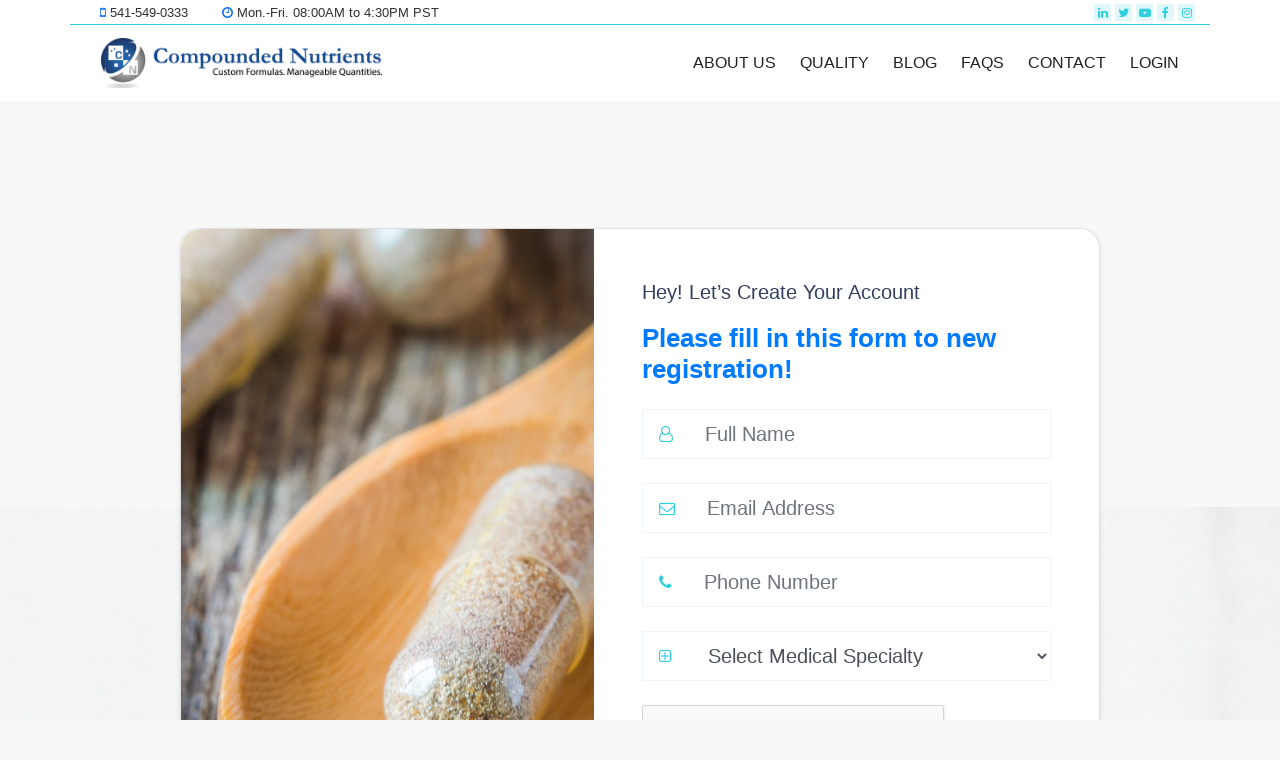

--- FILE ---
content_type: text/html; charset=utf-8
request_url: https://www.compoundednutrients.com/Register/New
body_size: 6463
content:
<!DOCTYPE html>
<html lang="en">
<head>
    <title>Compounded Nutrients Register-New</title>
    <meta charset="utf-8">
    <meta name="viewport" content="width=device-width, initial-scale=1">
        <link rel="icon" type="image/png" href="images/cpn-favicon.png">

    <link href="/Content/cssbundle?v=8uQUdOHa89kGS22tD4g3suVvBdo8SHU6OuJZpS_D7441" rel="stylesheet"/>

    <link href="/Content/cssBootstraptoggle?v=3rirqEZHTNpmoNCWYHRfDQc6Qh3Z16FjsIB_VA2v9E41" rel="stylesheet"/>

    <link href="/css/print.css" rel="stylesheet" />
    <script src="/bundles/jquery?v=vU8NQFuZ1uJBV41dyLFYB9LSAPOxI5wqgZMLvK8aGgs1"></script>


    <script>
        // when user come back then reload page
        window.addEventListener("pageshow", function (event) {
            var historyTraversal = event.persisted ||
                (typeof window.performance != "undefined" &&
                    window.performance.navigation.type === 2);
            if (historyTraversal) {
                // Handle page restore.
                window.location.reload();
            }
        });
    </script>
</head>

<body class="login-page">
    <div class="top-bar">
        <div class="container">
            <div class="row">
                <div class="col-md-6">
                    <ul class="top-bar-menu">
                        <li>
                            <a href="#">
                                <i class="fa fa-mobile" aria-hidden="true"></i>
                                541-549-0333
                            </a>
                        </li>
                        <li>
                            <a href="#" class="hide-on-mobile">
                                <i class="fa fa-clock-o" aria-hidden="true"></i>
                                Mon.-Fri. 08:00AM to 4:30PM PST
                            </a>
                        </li>
                    </ul>
                </div>
                <div class="col-md-6 text-right">
                    <ul class="top-bar-menu">
                        <li class="social-icons">
                            <a href="https://www.linkedin.com/company/freedomtoformulate/" target="_blank">
                                <i class="fa fa-linkedin" aria-hidden="true"></i>
                            </a>
                            <a href="https://twitter.com/FreetoFormulate" target="_blank">
                                <i class="fa fa-twitter" aria-hidden="true"></i>
                            </a>
                            <a href="https://www.youtube.com/channel/UCj5zvjbGOD20RZCxwbXtOtQ?view_as=subscriber" target="_blank">
                                <i class="fa fa-youtube-play" aria-hidden="true"></i>
                            </a>
                            <a href="https://www.facebook.com/FreeToFormulate" target="_blank">
                                <i class="fa fa-facebook" aria-hidden="true"></i>
                            </a>
                            <a href="https://www.instagram.com/freedomtoformulate/" target="_blank">
                                <i class="fa fa-instagram" aria-hidden="true"></i>
                            </a>
                        </li>
                    </ul>
                </div>
            </div>
        </div>
    </div>
    
<header>
    <div class="navigation-wrap start-header start-style">
        <div class="container">
            <div class="row">
                <div class="col-12">
                    <nav class="navbar navbar-expand-md navbar-light">

                            <a class="navbar-brand" href="https://freedomtoformulate.com/" target="_blank"> <img id="logo" alt="" src="/images/CN_LOGO-V2.png"></a>

                        <button class="navbar-toggler" type="button" data-toggle="collapse" data-target="#navbarSupportedContent" aria-controls="navbarSupportedContent" aria-expanded="false" aria-label="Toggle navigation">
                            <span class="navbar-toggler-icon"></span>
                        </button>

                        <div class="collapse navbar-collapse" id="navbarSupportedContent">
                            <ul class="navbar-nav ml-auto py-4 py-md-0">
                                <li class="nav-item pl-4 pl-md-0 ml-0 ml-md-4">
                                    <a class="nav-link" href="https://freedomtoformulate.com/about-us-2/">About us</a>
                                </li>
                                <li class="nav-item pl-4 pl-md-0 ml-0 ml-md-4">
                                    <a class="nav-link" href="https://freedomtoformulate.com/quality-2/">Quality</a>
                                </li>
                                <li class="nav-item pl-4 pl-md-0 ml-0 ml-md-4">
                                    <a class="nav-link" href="https://freedomtoformulate.com/blog/">BLOG</a>
                                </li>
                                <li class="nav-item pl-4 pl-md-0 ml-0 ml-md-4">
                                    <a class="nav-link" href="https://freedomtoformulate.com/faqs/">FAQs</a>
                                </li>
                                <li class="nav-item pl-4 pl-md-0 ml-0 ml-md-4">
                                    <a class="nav-link" href="https://freedomtoformulate.com/contact/">Contact</a>
                                </li>
                                <li class="nav-item pl-4 pl-md-0 ml-0 ml-md-4">
                                    <a class="nav-link" href="/login">LOGIN</a>
                                </li>
                            </ul>
                        </div>

                    </nav>
                </div>
            </div>
        </div>
    </div>
    </header>
   
    
    <div>
        
<style>
    span.field-validation-error {
        color: red;
    }

    span.ErrorMsg {
        color: green;
    }
</style>
<main class="login-back">
    <section class="login-form">
        <div class="container">
            <div class="row">
                <div class="offset-md-1 col-md-10">
                    <div class="card card-row">
                        <div class="pop-up-row bg-white">
                            <!-- left -->
                            <div class="bg-cover card-img-start" style="background-image: url(/img/login-form.jpg); background-position:center; background-repeat: no-repeat; background-size: cover;  border-radius: 20px 0px 0px 20px ;">

                            </div>
                            <!-- Right -->
                            <div class="">
                                <div class="my-5 mx-5">
                                    <div class="">
                                        <p class="loginhead fs-2">Hey! Let’s Create Your Account</p>
                                        <h3 class="logindes text-primary mb-4">Please fill in this form to new registration!</h3>

                                        <!-- Form START -->
<form action="/Registration/Register" data-ajax="true" data-ajax-failure="OnFailure" data-ajax-method="POST" data-ajax-success="OnSuccess" id="form0" method="post"><input name="__RequestVerificationToken" type="hidden" value="mHKhRTzMCW-ElogGgOJvynS6bN8UcD6RJoawQTnkjcY5HneZtMXMME4BEyaeisl5-5foNKTS2QB-p-nXUARi7ijCn1jmeq_nRpAWCow24N81" />                                            <div class="mb-4">
                                                <div class="input-group input-group-lg">
                                                    <span title="Full Name" class="input-group-text bg-white rounded-start border-0 text-secondary px-3"><i class="fa fa-user-o" aria-hidden="true"></i></span>
                                                    <input class="form-control border-0 bg-light rounded-end ps-1" data-val="true" data-val-required="Full Name is required!" id="txtfullname" maxlength="100" name="fullName" placeholder="Full Name" title="Full Name" type="text" value="" />
                                                </div>
                                                <span class="field-validation-valid" data-valmsg-for="fullName" data-valmsg-replace="true"></span>

                                            </div>
                                            <div class="mb-4">
                                                <div class="input-group input-group-lg">
                                                    <span class="input-group-text bg-white rounded-start border-0 text-secondary px-3"><i class="fa fa-envelope-o"></i></span>

                                                    <input class="form-control border-0 bg-light rounded-end ps-1" data-val="true" data-val-email="Email Address format is invalid!" data-val-required="Email Address is required!" id="txtemailaddress" isdisabled="" maxlength="200" name="emailAddress" placeholder="Email Address" title="Email Address" type="text" value="" />

                                                </div>
                                                <span class="field-validation-valid" data-valmsg-for="emailAddress" data-valmsg-replace="true"></span>
                                                <span id="emailexistvalidation"></span>
                                            </div>
                                            <div class="mb-4">
                                                <div class="input-group input-group-lg">
                                                    <span title="Phone Number" class="input-group-text bg-white rounded-start border-0 text-secondary px-3"><i class="fa fa-phone" aria-hidden="true"></i></span>
                                                    <input class="form-control border-0 bg-light rounded-end ps-1" data-val="true" data-val-required="Phone Number is required!" id="txtphonenumber" maxlength="40" name="phoneNumber" placeholder="Phone Number" title="Phone Number" type="text" value="" />

                                                </div>
                                                <span class="field-validation-valid" data-valmsg-for="phoneNumber" data-valmsg-replace="true"></span>
                                            </div>
                                            <div class="mb-4">
                                                <div class="input-group input-group-lg">
                                                    <span title="Medical Specialty" class="input-group-text bg-white rounded-start border-0 text-secondary px-3"><i class="fa fa-plus-square-o" aria-hidden="true"></i></span>
                                                    <select class="form-control border-0 bg-light rounded-end ps-1" data-val="true" data-val-required="Medical Specialty is required!" id="ddlmedicalSpaciality" name="medicalSpaciality" title="Medical Specialty"><option value="">Select Medical Specialty</option>
<option value="Medical Doctor">Medical Doctor</option>
<option value="Doctor of Osteopathy">Doctor of Osteopathy</option>
<option value="Chiropractor">Chiropractor</option>
<option value="Acupuncturist">Acupuncturist</option>
<option value="Nutritionist">Nutritionist</option>
<option value="Dietician">Dietician</option>
<option value="Doctor of Public Health">Doctor of Public Health</option>
<option value="Registered Nurse">Registered Nurse</option>
<option value="Nurse Practitioner">Nurse Practitioner</option>
<option value="Physician&#39;s Assistant">Physician&#39;s Assistant</option>
<option value="Naturopathic Doctor">Naturopathic Doctor</option>
<option value="Pharmacist (rph)">Pharmacist (rph)</option>
<option value="Veterinarian">Veterinarian</option>
<option value="Other">Other</option>
</select>
                                                </div>
                                                <span class="field-validation-valid" data-valmsg-for="medicalSpaciality" data-valmsg-replace="true"></span>
                                            </div>
                                            <div class="mb-4">
                                                <script src="https://www.google.com/recaptcha/api.js" async defer></script><div class="g-recaptcha" data-sitekey="6LdKACgqAAAAANACfgaLmEgXsUINtEzj7dIkEqfG" ></div>
                                            </div>
                                            <!-- Button -->
                                            <div class="align-items-center mt-0">
                                                <div>
                                                    <button class="btn btn-primary btn-lg btn-block mb-0" id="btnSave" style="font-family: 'Rubik', sans-serif;" type="submit" disabled>Validate E-mail <img src="/img/arrow-right.PNG"></button>
                                                </div>
                                            </div>
</form>                                        <!-- Form END -->
                                        <!-- Sign up link -->
                                        

                                    </div>
                                </div> <!-- Row END -->
                            </div>
                        </div> <!-- Row END -->
                    </div>
                </div>
            </div>
        </div>
    </section>
</main>

<div class="modal" data-backdrop="static" id="reorderstatusmodel">
    <div class="modal-dialog">
        <div class="modal-content product-modal">
            <!-- Modal Header -->
            <div style="padding:11px 15px 0px 15px;">
                <strong style="color: #ef4635" id="lblAlert">Alert!</strong>
                <a href="#" class="btnCloseReorder" style="float:right" data-dismiss="modal"><img height="20px" src="/img/x-circle.png"></img></a>
            </div>
            <!-- Modal body -->
            <div class="modal-body">
                <div class="ui-state-error error"></div>
                <div class="clearfix"></div>
                <div class="row">
                    <div class="col-md-12 col-sm-6" style="min-height:80px;">
                        <strong class="responsemodelreorder"></strong>
                    </div>

                </div>
            </div>
            <div class="modal-footer pt-0 text-right" style="display: inline">
                <div class="row">
                    <div class="col-lg-12 col-md-12" style="text-align: right">
                        <button type="button" class="btn btn-backcart btnCloseReorder" autofocus id="Closereorderstatusmodel" data-dismiss="modal">Back</button>
                        
                    </div>
                </div>
            </div>
        </div>
    </div>
</div>
<div class="modal" data-backdrop="static" id="ConfirmModal">
    <div class="modal-dialog">
        <div class="modal-content product-modal">
            <!-- Modal Header -->
            <div style="padding:11px 15px 0px 15px;">
                <strong style="color: #ef4635" id="lblAlert">Alert!</strong>
                <a href="#" class="btnCloseConfirm" style="float:right" data-dismiss="modal"><img height="20px" src="/img/x-circle.png"></img></a>
            </div>
            <!-- Modal body -->
            <div class="modal-body">
                <div class="ui-state-error error"></div>
                <div class="clearfix"></div>
                <div class="row">
                    <div class="col-md-12 col-sm-6 text-center " style="min-height:80px;">
                        <strong class="responsemodelreorder1" style="color:green;">Do you want to delete ? </strong>
                    </div>
                    <div class="col-md-12 col-sm-6">
                        <div class="row">
                            <div class="col-md-6 col-sm-6">

                                <a href="#" data-dismiss="modal" class="btn btn-backcart close-modal btnCloseConfirm">Back</a>
                            </div>

                            <div class="col-md-6 col-sm-6 text-xl-right">
                            <button type="button" style="width:60px;" class="btn btn-primary" isRedirect="false" data-id="" autofocus id="btnConfirm" data-dismiss="moda1">Ok</button></div>
                        </div>
                    </div>
                </div>
            </div>
            <!-- Modal footer -->
            

        </div>
    </div>
</div>

<div class="modal" data-backdrop="static" id="SuccessPopup">
    <div class="modal-dialog">
        <div class="modal-content product-modal">
            <div style="padding:11px 15px 0px 15px;">
                <strong style="color: green">Success!</strong>
                <a href="#" class="btnClose" style="float:right" data-dismiss="modal"><img height="20px" src="/img/x-circle.png"></img></a>
            </div>
            <div class="modal-body">
                <div class="ui-state-error error" style="border: 1px solid green;"></div>
                <div class="clearfix"></div>
                <div class="row">
                    <div class="col-md-12 col-sm-6 text-center " style="color:green">
                        <strong class="SuccessContent">Your ingredient has been added successfully!</strong>
                    </div>
                </div>
            </div>
            <div class="modal-footer pt-0 text-right" style="display: inline">
                <div class="row">
                    <div class="col-lg-12 col-md-12" style="text-align: right">
                        <a href="#" data-dismiss="modal" class="btn btn-backcart close-modal btnClose successOkbtn">Back</a>
                    </div>
                </div>
            </div>
        </div>
    </div>
</div>

<div class="modal" data-backdrop="static" id="CommonConfirm">
    <div class="modal-dialog">
        <div class="modal-content product-modal">
            <!-- Modal Header -->
            <div style="padding:11px 15px 0px 15px;">
                <strong style="color: #ef4635">Alert!</strong>
                <a href="#" class="btnCloseConfirm" style="float:right" data-dismiss="modal"><img height="20px" src="/img/x-circle.png"></img></a>
            </div>
            <!-- Modal body -->
            <div class="modal-body">
                <div class="ui-state-error error"></div>
                <div class="clearfix"></div>
                <div class="row">
                    <div class="col-md-12 col-sm-6 text-center " style="min-height:80px;">
                        <strong class="txtCommonConfirm"></strong>
                    </div>
                    <div class="col-md-12 col-sm-6">
                        <div class="row">
                            <div class="col-md-6 col-sm-6">
                                <a href="#" data-dismiss="modal" class="btn btn-backcart close-modal btnCloseConfirm btnBack">Back</a>
                            </div>
                            <div class="col-md-6 col-sm-6 text-xl-right"><button type="button"  class="btn  btn-primary  BtnCommonConfirm" data-dismiss="moda1">Ok</button></div>
                        </div>
                    </div>
                </div>
            </div>
        </div>
    </div>
</div>


<script>

    $(function () {
    
        $(".btnCloseConfirm").click(function () {
            $('#ConfirmModal').modal('hide');
            $("#CommonConfirm").hide("modal");
        });
        $(".btnCloseReorder").click(function () {
            ShowErrorAlert("");
        });
        $(".btnClose").click(function () {
            $("#SuccessPopup").hide("modal");
        });
        $("#btnConfirm").on('click', function () {
            var _id = $(this).attr('dataid');
            var _isRedirect = $(this).attr('isRedirect');
            var _callby = $(this).attr('callby');
            if (_callby == "protocol" || $("#hdnPageType").val() == "protocol") {
                DeleteProtocol(_id, _isRedirect);
            } else if (_callby == "addLot") {
                DeleteLot(_id, _isRedirect);
            } else if (_callby == "skuinv")
            {
                var redirectURL = $(this).attr("redirecturl");
                DeleteSKUInv(_id, _isRedirect, redirectURL);
            }
            else if (_callby == "referral")
            {
                DeleteReferral(_id, _isRedirect);
            }
            else if (_callby == "StatusUpdate")
            {
                ProceedStatusUpdate();
            }
            else if (_callby == "SubIngredient")
            {
                DeleteSubIngredient(_id);
            }
            else {
                DeleteFormula(_id, _isRedirect);
            }
        });
        $(".BtnCommonConfirm").on('click', function () {
            eval($(".BtnCommonConfirm").attr('dataFunc'));
            $("#CommonConfirm").hide("modal");
            var _callBy = $(this).attr('callby');
            if (_callBy == "cart") {
                $("#add-new-record-Save").attr('callby', _callBy);
            }
        });

        $(document).keydown(function (event) {
            if (event.keyCode == 27) {
                $("#CommonConfirm").hide("modal");
            }
        });


    });

    function ShowSuccessMsg(msg,isRedirect,redirectUrl,btnText) {
        $(".SuccessContent").text(msg);
        $("#SuccessPopup").show("modal");
        if (isRedirect != "true") {
            setTimeout(function () {
                $("#SuccessPopup").hide("modal");
            }, 7000);
        } else {
            if (btnText) {
                $(".successOkbtn").text(btnText);
            }
            if (redirectUrl) {
                $(".successOkbtn").attr('href', redirectUrl);
            }
        }
    }

    function ShowErrorAlert(msg,textColor) {

        $(".responsemodelreorder").html(msg).css("color", (textColor == undefined ? 'black' : textColor));
        $('#reorderstatusmodel').on('shown.bs.modal', function () {
            $('#Closereorderstatusmodel').focus();
        });
        $('#reorderstatusmodel').modal('show');
    }

    function DeleteConfirm(id, isRedirect,callby,redirectURL) {
        $("#btnConfirm").attr('dataid', id);
        $("#btnConfirm").attr('isRedirect', isRedirect);
        $("#btnConfirm").attr('redirecturl', redirectURL);
        $("#btnConfirm").attr('callby', callby);
        $('#ConfirmModal').on('shown.bs.modal', function () {
            $('#btnConfirm').focus();
        });
        $('#ConfirmModal').modal('show');
    }
    function DeleteSubIngredient(id) {
        $.ajax({
            type: "POST",
            url: "/RawMaterial/DeleteSubIngredient",
            data: '{id:' + id + '}',
            contentType: "application/json; charset=utf-8",
            dataType: "json",
            success: function (data) {
                if (!data.IsError) {
                   
                    $('#ConfirmModal').modal('hide');

                   /* ShowErrorAlert(data.Message, 'green');*/
                    $('#AddSubIngredient').modal('hide');
                    $('#formula-table').DataTable().ajax.reload();
                } else {
                    ShowErrorAlert(data.Message, 'red');
                }
            },
            error: function (response) {
                AjaxError(response);
            }
        });
    }

    function DeleteProtocol(id, isRedirect) {
        $.ajax({
            type: "POST",
            url: "/Protocols/DeleteProtocol",
            data: '{id: "' + id + '" }',
            contentType: "application/json; charset=utf-8",
            dataType: "json",
            success: function (data) {
                if (!data.IsError) {
                    if (isRedirect == "true") {
                        setTimeout(function () { window.location.href = "/Protocols/List"; }, 800);
                    }
                    $('#ConfirmModal').modal('hide');
                    ShowErrorAlert(data.Message, 'green');
                    $('#formula-table').DataTable().ajax.reload();
                } else {
                    ShowErrorAlert(data.Message, 'red');
                }
            },
            error: function (response) {
                AjaxError(response);
            }
        });
    }

    function DeleteFormula(id, isRedirect) {
        $.ajax({
            type: "POST",
            url: "/Formula/DeleteFormula",
            data: '{id: "' + id + '" }',
            contentType: "application/json; charset=utf-8",
            dataType: "json",
            success: function (data) {
                if (!data.IsError) {
                    if (isRedirect == "true") {
                        setTimeout(function () { window.location.href = "/Formula/List"; }, 800);
                    }
                    else if (data.ReturnId == -1 && $("#cartItemCount").length>0)
                    {
                        $("#cartItemCount").text(parseInt($("#cartItemCount").text()) - 1);
                    }
                    $('#ConfirmModal').modal('hide');
                    ShowErrorAlert(data.Message, 'green');
                    $('#formula-table').DataTable().ajax.reload();
                } else {
                    ShowErrorAlert(data.Message, 'red');
                }
            },
            error: function (response) {
                AjaxError(response);
            }
        });
    }
    function DeleteSKUInv(id, isRedirect,redirectURL) {
            $.ajax({
                type: "POST",
                url: "/Inhouseformula/DeleteSKUInv",
                data: '{id: "' + id + '" }',
                contentType: "application/json; charset=utf-8",
                dataType: "json",
                success: function (data) {
                    if (!data.IsError) {
                        if (isRedirect == "true") {
                            setTimeout(function () { window.location.href = redirectURL; }, 100);
                       }
                        //BindSKUInvDataTable();
                        $('#ConfirmModal').modal('hide');
                        /*ShowErrorAlert(data.Message, 'green');*/
                       // $('#formula-table').DataTable().ajax.reload();
                    } else {
                        $('#ConfirmModal').modal('hide');
                        ShowErrorAlert(data.Message, 'red');
                    }
                },
                error: function (response) {
                    AjaxError(response);
                }
            });
    }
    function DeleteReferral(id, isRedirect) {
        $.ajax({
            type: "POST",
            url: "/home/DeleteReferral",
            data: '{id: "' + id + '" }',
            contentType: "application/json; charset=utf-8",
            dataType: "json",
            success: function (data) {
                if (!data.IsError) {
                    //if (isRedirect == "true") {
                    //    setTimeout(function () { window.location.href = "/Formula/List"; }, 800);
                    //}
                    BindReferrals();
                    $('#ConfirmModal').modal('hide');
                    /*ShowErrorAlert(data.Message, 'green');*/
                    $('#referral-table').DataTable().ajax.reload();
                } else {
                    $('#ConfirmModal').modal('hide');
                    ShowErrorAlert(data.Message, 'red');
                }
            },
            error: function (response) {
                AjaxError(response);
            }
        });
    }
    

    function ShowConfirmAlert(msg, func,okBtnText,callby) {
        $(".txtCommonConfirm").text(msg);
        $("#CommonConfirm").show("modal");
        if (okBtnText) {
            $(".btnCloseConfirm.btnBack").focus();
            $(".BtnCommonConfirm").text(okBtnText);
            $(".BtnCommonConfirm").addClass('btn-backcart');
            $(".BtnCommonConfirm").removeClass('btn-primary');
            $(".btnCloseConfirm.btnBack").addClass('btn-primary');
            $(".btnCloseConfirm.btnBack").removeClass('btn-backcart');
        } else {
            $(".BtnCommonConfirm").focus();
            $(".BtnCommonConfirm").addClass('btn-primary');
            $(".BtnCommonConfirm").removeClass('btn-backcart');
            $(".btnCloseConfirm.btnBack").addClass('btn-backcart');
            $(".btnCloseConfirm.btnBack").removeClass('btn-primary');
        }
        
        if (func) {
            $(".BtnCommonConfirm").attr('dataFunc', func);
        }
        if (callby) {
            $(".BtnCommonConfirm").attr('callby', callby);
        }
      
    }


</script>



<script>
    $(document).ready(function () {
        if ("" != null && "" != "") {
            $("#btnSave").text("Next");
            $("#btnSave").attr("disabled", false);
        }
        $("#txtemailaddress").change(function () {
            if ($(this).val() != "") {
                CheckEmailExistance($(this).val());
            }
            else {
                $("#emailexistvalidation").empty();
            }
        })
        $("#txtemailaddress").keyup(function () {
            if ($(this).val() != "") {
                CheckEmailExistance($(this).val());
            }
            else {
                $("#emailexistvalidation").empty();
            }
        });
        $('html').keyup(function (e) {
            if (e.keyCode == 8) {
                if ($(this).val() != "") {
                    CheckEmailExistance($(this).val());
                }
                else {
                    $("#emailexistvalidation").empty();
                }
            }
                })
        //$("#txtemailaddress").focusin(function () {
        //    CheckEmailExistance($(this).val());
        //});
    });
    function ClearForm() {
        $("#txtfullname").val("");
        $("#txtemailaddress").val("");
        $("#txtphonenumber").val("");
        $("#ddlmedicalSpaciality").val("");
       $("span.field-validation-valid[data-valmsg-for='emailAddress']").html("");
    }

    function OnSuccess(data) {
        var data = data.data;
        if (!data.IsError) {
            if (data.Message!=undefined && data.Message.search("Email Address already exists") != -1) {
                $("span.field-validation-valid[data-valmsg-for='emailAddress']").html('<span for="emailAddress" style="color:red;">' + data.Message + '</span>');
            } else {
                ClearForm();
                if (data.ReturnUrl != "") {
                    setTimeout(function () { window.location.href = data.ReturnUrl; }, 800);
                }
            }
        } else {
            ShowErrorAlert(data.Message);
        }
    }
    function CheckEmailExistance(emailAddress) {
        if (emailAddress != "") {
            $.ajax(
                {
                    type: "POST",
                    url: '/Registration/EmailExist',
                    data: "{emailAddress:'" + emailAddress + "'}",
                    contentType: "application/json; charset=utf-8",
                    dataType: "json",
                    cache: false,
                    success: function (data) {
                        if (!data.rm.IsError) {
                            if (data.rm.Message != undefined && data.rm.Message.search("Email Address already exists") != -1) {
                                $("#emailexistvalidation").empty().html('<span for="emailAddress" style="color:red;">' + data.rm.Message + '</span>');
                               // $("span.field-validation-valid[data-valmsg-for='emailAddress']").html('<span for="emailAddress" style="color:red;">' + data.rm.Message + '</span>');
                                $("#btnSave").attr("disabled", true);
                            }
                            else {
                                $("#btnSave").attr("disabled", false);
                                $("#emailexistvalidation").empty();
                            }
                        }
                    }
                });
        }
       // EmailExist
    }
</script>

    </div>
    <div id="ajaxLoad2" style="display:none; position: absolute; left: 104px; width: 100%; height: 100%; z-index: 9999; background: #ffffff52; top: 0; left: 0; ">
        <div style="width: 100%; height: 100%; display: flex; align-items: center; justify-content: center; "><img src="/img/loading7.gif" /></div>
    </div>
    

    <footer class="login-page">
        <div class="container">
            <div class="row pt-5">
                <div class="col-md-4 footer-column">
                    <div class="footer-widget">
                        <div class="footer-logo">
                            <img loading="lazy" class="alignnone wp-image-2173" src="https://freedomtoformulate.com/wp-content/uploads/2020/03/freedom-white-logo-300x133.png" alt="" width="237" height="105" srcset="https://freedomtoformulate.com/wp-content/uploads/2020/03/freedom-white-logo-300x133.png 300w, https://freedomtoformulate.com/wp-content/uploads/2020/03/freedom-white-logo.png 534w" sizes="(max-width: 237px) 100vw, 237px">
                        </div>
                        <div class="footer-text">
                            <p class="privacy mt-4"><a target="_blank" href="https://freedomtoformulate.com/privacy-policy/">Privacy Policy</a></p>
                            <p class="text-white">© 2026 Freedom to Formulate</p>
                        </div>
                    </div>
                </div>
                <div class="col-md-4 footer-column">
                    <ul class="contact-info">
                        <li><span class="color-primary">Phone numbers:</span><br>541-549-0333</li>
                        <li><span class="color-primary">Address:</span><br>898 N Pine St. Sisters, OR 97759</li>
                        <li><span class="color-primary">Mail:</span><br>info@personalized-nutrients.com</li>
                        <li><span class="color-primary">Business hours:</span><br>Mon.-Fri. 08:00AM to 4:30PM PST</li>
                    </ul>
                </div>
                <div class="col-md-4 footer-column">
                    <p class="text-white">Any questions? Get in touch!</p>

                    <form>
                        <div class="form-group">
                            <input type="text" class="form-control" placeholder="Name*">
                        </div>
                        <div class="form-group">
                            <input type="email" class="form-control" id="inputEmail4" placeholder="Email*">
                        </div>
                        <div class="form-group">
                            <textarea class="form-control" id="comment" placeholder="Message"></textarea>
                        </div>
                        <button type="button" class="btn btn-primary login">Submit</button>
                    </form>
                </div>
            </div>

            
        </div>
    </footer>
    <script src="/bundles/jqueryval?v=x7afpY2pfp1hMkNzqJiAog5NSQeX-sYKG5XjyC9gzok1"></script>

    <script type="text/javascript">
        function goBack() {
            window.history.back();
        }
        function Showloader(padding) {
            $("#ajaxLoad2").show();
            if (padding) {
                $("#ajaxLoad2").find('div').css('padding', padding);
            }
        }
        function Hideloader() {
            $("#ajaxLoad2").hide();
        }
        function OnFailure(response) {
            var error = response.responseText;
            console.log(error);
            ShowErrorAlert(response.statusText);
        }
        function AjaxError(response) {
            var error = response.responseText;
            console.log(error);

                ShowErrorAlert("Your session expired!");
                redierctURL = "/login";
                setTimeout(function () { window.location.href = redierctURL; }, 800);

        }

    </script>
</body>
</html>

--- FILE ---
content_type: text/html; charset=utf-8
request_url: https://www.google.com/recaptcha/api2/anchor?ar=1&k=6LdKACgqAAAAANACfgaLmEgXsUINtEzj7dIkEqfG&co=aHR0cHM6Ly93d3cuY29tcG91bmRlZG51dHJpZW50cy5jb206NDQz&hl=en&v=PoyoqOPhxBO7pBk68S4YbpHZ&size=normal&anchor-ms=20000&execute-ms=30000&cb=w8e8562ru8g
body_size: 49380
content:
<!DOCTYPE HTML><html dir="ltr" lang="en"><head><meta http-equiv="Content-Type" content="text/html; charset=UTF-8">
<meta http-equiv="X-UA-Compatible" content="IE=edge">
<title>reCAPTCHA</title>
<style type="text/css">
/* cyrillic-ext */
@font-face {
  font-family: 'Roboto';
  font-style: normal;
  font-weight: 400;
  font-stretch: 100%;
  src: url(//fonts.gstatic.com/s/roboto/v48/KFO7CnqEu92Fr1ME7kSn66aGLdTylUAMa3GUBHMdazTgWw.woff2) format('woff2');
  unicode-range: U+0460-052F, U+1C80-1C8A, U+20B4, U+2DE0-2DFF, U+A640-A69F, U+FE2E-FE2F;
}
/* cyrillic */
@font-face {
  font-family: 'Roboto';
  font-style: normal;
  font-weight: 400;
  font-stretch: 100%;
  src: url(//fonts.gstatic.com/s/roboto/v48/KFO7CnqEu92Fr1ME7kSn66aGLdTylUAMa3iUBHMdazTgWw.woff2) format('woff2');
  unicode-range: U+0301, U+0400-045F, U+0490-0491, U+04B0-04B1, U+2116;
}
/* greek-ext */
@font-face {
  font-family: 'Roboto';
  font-style: normal;
  font-weight: 400;
  font-stretch: 100%;
  src: url(//fonts.gstatic.com/s/roboto/v48/KFO7CnqEu92Fr1ME7kSn66aGLdTylUAMa3CUBHMdazTgWw.woff2) format('woff2');
  unicode-range: U+1F00-1FFF;
}
/* greek */
@font-face {
  font-family: 'Roboto';
  font-style: normal;
  font-weight: 400;
  font-stretch: 100%;
  src: url(//fonts.gstatic.com/s/roboto/v48/KFO7CnqEu92Fr1ME7kSn66aGLdTylUAMa3-UBHMdazTgWw.woff2) format('woff2');
  unicode-range: U+0370-0377, U+037A-037F, U+0384-038A, U+038C, U+038E-03A1, U+03A3-03FF;
}
/* math */
@font-face {
  font-family: 'Roboto';
  font-style: normal;
  font-weight: 400;
  font-stretch: 100%;
  src: url(//fonts.gstatic.com/s/roboto/v48/KFO7CnqEu92Fr1ME7kSn66aGLdTylUAMawCUBHMdazTgWw.woff2) format('woff2');
  unicode-range: U+0302-0303, U+0305, U+0307-0308, U+0310, U+0312, U+0315, U+031A, U+0326-0327, U+032C, U+032F-0330, U+0332-0333, U+0338, U+033A, U+0346, U+034D, U+0391-03A1, U+03A3-03A9, U+03B1-03C9, U+03D1, U+03D5-03D6, U+03F0-03F1, U+03F4-03F5, U+2016-2017, U+2034-2038, U+203C, U+2040, U+2043, U+2047, U+2050, U+2057, U+205F, U+2070-2071, U+2074-208E, U+2090-209C, U+20D0-20DC, U+20E1, U+20E5-20EF, U+2100-2112, U+2114-2115, U+2117-2121, U+2123-214F, U+2190, U+2192, U+2194-21AE, U+21B0-21E5, U+21F1-21F2, U+21F4-2211, U+2213-2214, U+2216-22FF, U+2308-230B, U+2310, U+2319, U+231C-2321, U+2336-237A, U+237C, U+2395, U+239B-23B7, U+23D0, U+23DC-23E1, U+2474-2475, U+25AF, U+25B3, U+25B7, U+25BD, U+25C1, U+25CA, U+25CC, U+25FB, U+266D-266F, U+27C0-27FF, U+2900-2AFF, U+2B0E-2B11, U+2B30-2B4C, U+2BFE, U+3030, U+FF5B, U+FF5D, U+1D400-1D7FF, U+1EE00-1EEFF;
}
/* symbols */
@font-face {
  font-family: 'Roboto';
  font-style: normal;
  font-weight: 400;
  font-stretch: 100%;
  src: url(//fonts.gstatic.com/s/roboto/v48/KFO7CnqEu92Fr1ME7kSn66aGLdTylUAMaxKUBHMdazTgWw.woff2) format('woff2');
  unicode-range: U+0001-000C, U+000E-001F, U+007F-009F, U+20DD-20E0, U+20E2-20E4, U+2150-218F, U+2190, U+2192, U+2194-2199, U+21AF, U+21E6-21F0, U+21F3, U+2218-2219, U+2299, U+22C4-22C6, U+2300-243F, U+2440-244A, U+2460-24FF, U+25A0-27BF, U+2800-28FF, U+2921-2922, U+2981, U+29BF, U+29EB, U+2B00-2BFF, U+4DC0-4DFF, U+FFF9-FFFB, U+10140-1018E, U+10190-1019C, U+101A0, U+101D0-101FD, U+102E0-102FB, U+10E60-10E7E, U+1D2C0-1D2D3, U+1D2E0-1D37F, U+1F000-1F0FF, U+1F100-1F1AD, U+1F1E6-1F1FF, U+1F30D-1F30F, U+1F315, U+1F31C, U+1F31E, U+1F320-1F32C, U+1F336, U+1F378, U+1F37D, U+1F382, U+1F393-1F39F, U+1F3A7-1F3A8, U+1F3AC-1F3AF, U+1F3C2, U+1F3C4-1F3C6, U+1F3CA-1F3CE, U+1F3D4-1F3E0, U+1F3ED, U+1F3F1-1F3F3, U+1F3F5-1F3F7, U+1F408, U+1F415, U+1F41F, U+1F426, U+1F43F, U+1F441-1F442, U+1F444, U+1F446-1F449, U+1F44C-1F44E, U+1F453, U+1F46A, U+1F47D, U+1F4A3, U+1F4B0, U+1F4B3, U+1F4B9, U+1F4BB, U+1F4BF, U+1F4C8-1F4CB, U+1F4D6, U+1F4DA, U+1F4DF, U+1F4E3-1F4E6, U+1F4EA-1F4ED, U+1F4F7, U+1F4F9-1F4FB, U+1F4FD-1F4FE, U+1F503, U+1F507-1F50B, U+1F50D, U+1F512-1F513, U+1F53E-1F54A, U+1F54F-1F5FA, U+1F610, U+1F650-1F67F, U+1F687, U+1F68D, U+1F691, U+1F694, U+1F698, U+1F6AD, U+1F6B2, U+1F6B9-1F6BA, U+1F6BC, U+1F6C6-1F6CF, U+1F6D3-1F6D7, U+1F6E0-1F6EA, U+1F6F0-1F6F3, U+1F6F7-1F6FC, U+1F700-1F7FF, U+1F800-1F80B, U+1F810-1F847, U+1F850-1F859, U+1F860-1F887, U+1F890-1F8AD, U+1F8B0-1F8BB, U+1F8C0-1F8C1, U+1F900-1F90B, U+1F93B, U+1F946, U+1F984, U+1F996, U+1F9E9, U+1FA00-1FA6F, U+1FA70-1FA7C, U+1FA80-1FA89, U+1FA8F-1FAC6, U+1FACE-1FADC, U+1FADF-1FAE9, U+1FAF0-1FAF8, U+1FB00-1FBFF;
}
/* vietnamese */
@font-face {
  font-family: 'Roboto';
  font-style: normal;
  font-weight: 400;
  font-stretch: 100%;
  src: url(//fonts.gstatic.com/s/roboto/v48/KFO7CnqEu92Fr1ME7kSn66aGLdTylUAMa3OUBHMdazTgWw.woff2) format('woff2');
  unicode-range: U+0102-0103, U+0110-0111, U+0128-0129, U+0168-0169, U+01A0-01A1, U+01AF-01B0, U+0300-0301, U+0303-0304, U+0308-0309, U+0323, U+0329, U+1EA0-1EF9, U+20AB;
}
/* latin-ext */
@font-face {
  font-family: 'Roboto';
  font-style: normal;
  font-weight: 400;
  font-stretch: 100%;
  src: url(//fonts.gstatic.com/s/roboto/v48/KFO7CnqEu92Fr1ME7kSn66aGLdTylUAMa3KUBHMdazTgWw.woff2) format('woff2');
  unicode-range: U+0100-02BA, U+02BD-02C5, U+02C7-02CC, U+02CE-02D7, U+02DD-02FF, U+0304, U+0308, U+0329, U+1D00-1DBF, U+1E00-1E9F, U+1EF2-1EFF, U+2020, U+20A0-20AB, U+20AD-20C0, U+2113, U+2C60-2C7F, U+A720-A7FF;
}
/* latin */
@font-face {
  font-family: 'Roboto';
  font-style: normal;
  font-weight: 400;
  font-stretch: 100%;
  src: url(//fonts.gstatic.com/s/roboto/v48/KFO7CnqEu92Fr1ME7kSn66aGLdTylUAMa3yUBHMdazQ.woff2) format('woff2');
  unicode-range: U+0000-00FF, U+0131, U+0152-0153, U+02BB-02BC, U+02C6, U+02DA, U+02DC, U+0304, U+0308, U+0329, U+2000-206F, U+20AC, U+2122, U+2191, U+2193, U+2212, U+2215, U+FEFF, U+FFFD;
}
/* cyrillic-ext */
@font-face {
  font-family: 'Roboto';
  font-style: normal;
  font-weight: 500;
  font-stretch: 100%;
  src: url(//fonts.gstatic.com/s/roboto/v48/KFO7CnqEu92Fr1ME7kSn66aGLdTylUAMa3GUBHMdazTgWw.woff2) format('woff2');
  unicode-range: U+0460-052F, U+1C80-1C8A, U+20B4, U+2DE0-2DFF, U+A640-A69F, U+FE2E-FE2F;
}
/* cyrillic */
@font-face {
  font-family: 'Roboto';
  font-style: normal;
  font-weight: 500;
  font-stretch: 100%;
  src: url(//fonts.gstatic.com/s/roboto/v48/KFO7CnqEu92Fr1ME7kSn66aGLdTylUAMa3iUBHMdazTgWw.woff2) format('woff2');
  unicode-range: U+0301, U+0400-045F, U+0490-0491, U+04B0-04B1, U+2116;
}
/* greek-ext */
@font-face {
  font-family: 'Roboto';
  font-style: normal;
  font-weight: 500;
  font-stretch: 100%;
  src: url(//fonts.gstatic.com/s/roboto/v48/KFO7CnqEu92Fr1ME7kSn66aGLdTylUAMa3CUBHMdazTgWw.woff2) format('woff2');
  unicode-range: U+1F00-1FFF;
}
/* greek */
@font-face {
  font-family: 'Roboto';
  font-style: normal;
  font-weight: 500;
  font-stretch: 100%;
  src: url(//fonts.gstatic.com/s/roboto/v48/KFO7CnqEu92Fr1ME7kSn66aGLdTylUAMa3-UBHMdazTgWw.woff2) format('woff2');
  unicode-range: U+0370-0377, U+037A-037F, U+0384-038A, U+038C, U+038E-03A1, U+03A3-03FF;
}
/* math */
@font-face {
  font-family: 'Roboto';
  font-style: normal;
  font-weight: 500;
  font-stretch: 100%;
  src: url(//fonts.gstatic.com/s/roboto/v48/KFO7CnqEu92Fr1ME7kSn66aGLdTylUAMawCUBHMdazTgWw.woff2) format('woff2');
  unicode-range: U+0302-0303, U+0305, U+0307-0308, U+0310, U+0312, U+0315, U+031A, U+0326-0327, U+032C, U+032F-0330, U+0332-0333, U+0338, U+033A, U+0346, U+034D, U+0391-03A1, U+03A3-03A9, U+03B1-03C9, U+03D1, U+03D5-03D6, U+03F0-03F1, U+03F4-03F5, U+2016-2017, U+2034-2038, U+203C, U+2040, U+2043, U+2047, U+2050, U+2057, U+205F, U+2070-2071, U+2074-208E, U+2090-209C, U+20D0-20DC, U+20E1, U+20E5-20EF, U+2100-2112, U+2114-2115, U+2117-2121, U+2123-214F, U+2190, U+2192, U+2194-21AE, U+21B0-21E5, U+21F1-21F2, U+21F4-2211, U+2213-2214, U+2216-22FF, U+2308-230B, U+2310, U+2319, U+231C-2321, U+2336-237A, U+237C, U+2395, U+239B-23B7, U+23D0, U+23DC-23E1, U+2474-2475, U+25AF, U+25B3, U+25B7, U+25BD, U+25C1, U+25CA, U+25CC, U+25FB, U+266D-266F, U+27C0-27FF, U+2900-2AFF, U+2B0E-2B11, U+2B30-2B4C, U+2BFE, U+3030, U+FF5B, U+FF5D, U+1D400-1D7FF, U+1EE00-1EEFF;
}
/* symbols */
@font-face {
  font-family: 'Roboto';
  font-style: normal;
  font-weight: 500;
  font-stretch: 100%;
  src: url(//fonts.gstatic.com/s/roboto/v48/KFO7CnqEu92Fr1ME7kSn66aGLdTylUAMaxKUBHMdazTgWw.woff2) format('woff2');
  unicode-range: U+0001-000C, U+000E-001F, U+007F-009F, U+20DD-20E0, U+20E2-20E4, U+2150-218F, U+2190, U+2192, U+2194-2199, U+21AF, U+21E6-21F0, U+21F3, U+2218-2219, U+2299, U+22C4-22C6, U+2300-243F, U+2440-244A, U+2460-24FF, U+25A0-27BF, U+2800-28FF, U+2921-2922, U+2981, U+29BF, U+29EB, U+2B00-2BFF, U+4DC0-4DFF, U+FFF9-FFFB, U+10140-1018E, U+10190-1019C, U+101A0, U+101D0-101FD, U+102E0-102FB, U+10E60-10E7E, U+1D2C0-1D2D3, U+1D2E0-1D37F, U+1F000-1F0FF, U+1F100-1F1AD, U+1F1E6-1F1FF, U+1F30D-1F30F, U+1F315, U+1F31C, U+1F31E, U+1F320-1F32C, U+1F336, U+1F378, U+1F37D, U+1F382, U+1F393-1F39F, U+1F3A7-1F3A8, U+1F3AC-1F3AF, U+1F3C2, U+1F3C4-1F3C6, U+1F3CA-1F3CE, U+1F3D4-1F3E0, U+1F3ED, U+1F3F1-1F3F3, U+1F3F5-1F3F7, U+1F408, U+1F415, U+1F41F, U+1F426, U+1F43F, U+1F441-1F442, U+1F444, U+1F446-1F449, U+1F44C-1F44E, U+1F453, U+1F46A, U+1F47D, U+1F4A3, U+1F4B0, U+1F4B3, U+1F4B9, U+1F4BB, U+1F4BF, U+1F4C8-1F4CB, U+1F4D6, U+1F4DA, U+1F4DF, U+1F4E3-1F4E6, U+1F4EA-1F4ED, U+1F4F7, U+1F4F9-1F4FB, U+1F4FD-1F4FE, U+1F503, U+1F507-1F50B, U+1F50D, U+1F512-1F513, U+1F53E-1F54A, U+1F54F-1F5FA, U+1F610, U+1F650-1F67F, U+1F687, U+1F68D, U+1F691, U+1F694, U+1F698, U+1F6AD, U+1F6B2, U+1F6B9-1F6BA, U+1F6BC, U+1F6C6-1F6CF, U+1F6D3-1F6D7, U+1F6E0-1F6EA, U+1F6F0-1F6F3, U+1F6F7-1F6FC, U+1F700-1F7FF, U+1F800-1F80B, U+1F810-1F847, U+1F850-1F859, U+1F860-1F887, U+1F890-1F8AD, U+1F8B0-1F8BB, U+1F8C0-1F8C1, U+1F900-1F90B, U+1F93B, U+1F946, U+1F984, U+1F996, U+1F9E9, U+1FA00-1FA6F, U+1FA70-1FA7C, U+1FA80-1FA89, U+1FA8F-1FAC6, U+1FACE-1FADC, U+1FADF-1FAE9, U+1FAF0-1FAF8, U+1FB00-1FBFF;
}
/* vietnamese */
@font-face {
  font-family: 'Roboto';
  font-style: normal;
  font-weight: 500;
  font-stretch: 100%;
  src: url(//fonts.gstatic.com/s/roboto/v48/KFO7CnqEu92Fr1ME7kSn66aGLdTylUAMa3OUBHMdazTgWw.woff2) format('woff2');
  unicode-range: U+0102-0103, U+0110-0111, U+0128-0129, U+0168-0169, U+01A0-01A1, U+01AF-01B0, U+0300-0301, U+0303-0304, U+0308-0309, U+0323, U+0329, U+1EA0-1EF9, U+20AB;
}
/* latin-ext */
@font-face {
  font-family: 'Roboto';
  font-style: normal;
  font-weight: 500;
  font-stretch: 100%;
  src: url(//fonts.gstatic.com/s/roboto/v48/KFO7CnqEu92Fr1ME7kSn66aGLdTylUAMa3KUBHMdazTgWw.woff2) format('woff2');
  unicode-range: U+0100-02BA, U+02BD-02C5, U+02C7-02CC, U+02CE-02D7, U+02DD-02FF, U+0304, U+0308, U+0329, U+1D00-1DBF, U+1E00-1E9F, U+1EF2-1EFF, U+2020, U+20A0-20AB, U+20AD-20C0, U+2113, U+2C60-2C7F, U+A720-A7FF;
}
/* latin */
@font-face {
  font-family: 'Roboto';
  font-style: normal;
  font-weight: 500;
  font-stretch: 100%;
  src: url(//fonts.gstatic.com/s/roboto/v48/KFO7CnqEu92Fr1ME7kSn66aGLdTylUAMa3yUBHMdazQ.woff2) format('woff2');
  unicode-range: U+0000-00FF, U+0131, U+0152-0153, U+02BB-02BC, U+02C6, U+02DA, U+02DC, U+0304, U+0308, U+0329, U+2000-206F, U+20AC, U+2122, U+2191, U+2193, U+2212, U+2215, U+FEFF, U+FFFD;
}
/* cyrillic-ext */
@font-face {
  font-family: 'Roboto';
  font-style: normal;
  font-weight: 900;
  font-stretch: 100%;
  src: url(//fonts.gstatic.com/s/roboto/v48/KFO7CnqEu92Fr1ME7kSn66aGLdTylUAMa3GUBHMdazTgWw.woff2) format('woff2');
  unicode-range: U+0460-052F, U+1C80-1C8A, U+20B4, U+2DE0-2DFF, U+A640-A69F, U+FE2E-FE2F;
}
/* cyrillic */
@font-face {
  font-family: 'Roboto';
  font-style: normal;
  font-weight: 900;
  font-stretch: 100%;
  src: url(//fonts.gstatic.com/s/roboto/v48/KFO7CnqEu92Fr1ME7kSn66aGLdTylUAMa3iUBHMdazTgWw.woff2) format('woff2');
  unicode-range: U+0301, U+0400-045F, U+0490-0491, U+04B0-04B1, U+2116;
}
/* greek-ext */
@font-face {
  font-family: 'Roboto';
  font-style: normal;
  font-weight: 900;
  font-stretch: 100%;
  src: url(//fonts.gstatic.com/s/roboto/v48/KFO7CnqEu92Fr1ME7kSn66aGLdTylUAMa3CUBHMdazTgWw.woff2) format('woff2');
  unicode-range: U+1F00-1FFF;
}
/* greek */
@font-face {
  font-family: 'Roboto';
  font-style: normal;
  font-weight: 900;
  font-stretch: 100%;
  src: url(//fonts.gstatic.com/s/roboto/v48/KFO7CnqEu92Fr1ME7kSn66aGLdTylUAMa3-UBHMdazTgWw.woff2) format('woff2');
  unicode-range: U+0370-0377, U+037A-037F, U+0384-038A, U+038C, U+038E-03A1, U+03A3-03FF;
}
/* math */
@font-face {
  font-family: 'Roboto';
  font-style: normal;
  font-weight: 900;
  font-stretch: 100%;
  src: url(//fonts.gstatic.com/s/roboto/v48/KFO7CnqEu92Fr1ME7kSn66aGLdTylUAMawCUBHMdazTgWw.woff2) format('woff2');
  unicode-range: U+0302-0303, U+0305, U+0307-0308, U+0310, U+0312, U+0315, U+031A, U+0326-0327, U+032C, U+032F-0330, U+0332-0333, U+0338, U+033A, U+0346, U+034D, U+0391-03A1, U+03A3-03A9, U+03B1-03C9, U+03D1, U+03D5-03D6, U+03F0-03F1, U+03F4-03F5, U+2016-2017, U+2034-2038, U+203C, U+2040, U+2043, U+2047, U+2050, U+2057, U+205F, U+2070-2071, U+2074-208E, U+2090-209C, U+20D0-20DC, U+20E1, U+20E5-20EF, U+2100-2112, U+2114-2115, U+2117-2121, U+2123-214F, U+2190, U+2192, U+2194-21AE, U+21B0-21E5, U+21F1-21F2, U+21F4-2211, U+2213-2214, U+2216-22FF, U+2308-230B, U+2310, U+2319, U+231C-2321, U+2336-237A, U+237C, U+2395, U+239B-23B7, U+23D0, U+23DC-23E1, U+2474-2475, U+25AF, U+25B3, U+25B7, U+25BD, U+25C1, U+25CA, U+25CC, U+25FB, U+266D-266F, U+27C0-27FF, U+2900-2AFF, U+2B0E-2B11, U+2B30-2B4C, U+2BFE, U+3030, U+FF5B, U+FF5D, U+1D400-1D7FF, U+1EE00-1EEFF;
}
/* symbols */
@font-face {
  font-family: 'Roboto';
  font-style: normal;
  font-weight: 900;
  font-stretch: 100%;
  src: url(//fonts.gstatic.com/s/roboto/v48/KFO7CnqEu92Fr1ME7kSn66aGLdTylUAMaxKUBHMdazTgWw.woff2) format('woff2');
  unicode-range: U+0001-000C, U+000E-001F, U+007F-009F, U+20DD-20E0, U+20E2-20E4, U+2150-218F, U+2190, U+2192, U+2194-2199, U+21AF, U+21E6-21F0, U+21F3, U+2218-2219, U+2299, U+22C4-22C6, U+2300-243F, U+2440-244A, U+2460-24FF, U+25A0-27BF, U+2800-28FF, U+2921-2922, U+2981, U+29BF, U+29EB, U+2B00-2BFF, U+4DC0-4DFF, U+FFF9-FFFB, U+10140-1018E, U+10190-1019C, U+101A0, U+101D0-101FD, U+102E0-102FB, U+10E60-10E7E, U+1D2C0-1D2D3, U+1D2E0-1D37F, U+1F000-1F0FF, U+1F100-1F1AD, U+1F1E6-1F1FF, U+1F30D-1F30F, U+1F315, U+1F31C, U+1F31E, U+1F320-1F32C, U+1F336, U+1F378, U+1F37D, U+1F382, U+1F393-1F39F, U+1F3A7-1F3A8, U+1F3AC-1F3AF, U+1F3C2, U+1F3C4-1F3C6, U+1F3CA-1F3CE, U+1F3D4-1F3E0, U+1F3ED, U+1F3F1-1F3F3, U+1F3F5-1F3F7, U+1F408, U+1F415, U+1F41F, U+1F426, U+1F43F, U+1F441-1F442, U+1F444, U+1F446-1F449, U+1F44C-1F44E, U+1F453, U+1F46A, U+1F47D, U+1F4A3, U+1F4B0, U+1F4B3, U+1F4B9, U+1F4BB, U+1F4BF, U+1F4C8-1F4CB, U+1F4D6, U+1F4DA, U+1F4DF, U+1F4E3-1F4E6, U+1F4EA-1F4ED, U+1F4F7, U+1F4F9-1F4FB, U+1F4FD-1F4FE, U+1F503, U+1F507-1F50B, U+1F50D, U+1F512-1F513, U+1F53E-1F54A, U+1F54F-1F5FA, U+1F610, U+1F650-1F67F, U+1F687, U+1F68D, U+1F691, U+1F694, U+1F698, U+1F6AD, U+1F6B2, U+1F6B9-1F6BA, U+1F6BC, U+1F6C6-1F6CF, U+1F6D3-1F6D7, U+1F6E0-1F6EA, U+1F6F0-1F6F3, U+1F6F7-1F6FC, U+1F700-1F7FF, U+1F800-1F80B, U+1F810-1F847, U+1F850-1F859, U+1F860-1F887, U+1F890-1F8AD, U+1F8B0-1F8BB, U+1F8C0-1F8C1, U+1F900-1F90B, U+1F93B, U+1F946, U+1F984, U+1F996, U+1F9E9, U+1FA00-1FA6F, U+1FA70-1FA7C, U+1FA80-1FA89, U+1FA8F-1FAC6, U+1FACE-1FADC, U+1FADF-1FAE9, U+1FAF0-1FAF8, U+1FB00-1FBFF;
}
/* vietnamese */
@font-face {
  font-family: 'Roboto';
  font-style: normal;
  font-weight: 900;
  font-stretch: 100%;
  src: url(//fonts.gstatic.com/s/roboto/v48/KFO7CnqEu92Fr1ME7kSn66aGLdTylUAMa3OUBHMdazTgWw.woff2) format('woff2');
  unicode-range: U+0102-0103, U+0110-0111, U+0128-0129, U+0168-0169, U+01A0-01A1, U+01AF-01B0, U+0300-0301, U+0303-0304, U+0308-0309, U+0323, U+0329, U+1EA0-1EF9, U+20AB;
}
/* latin-ext */
@font-face {
  font-family: 'Roboto';
  font-style: normal;
  font-weight: 900;
  font-stretch: 100%;
  src: url(//fonts.gstatic.com/s/roboto/v48/KFO7CnqEu92Fr1ME7kSn66aGLdTylUAMa3KUBHMdazTgWw.woff2) format('woff2');
  unicode-range: U+0100-02BA, U+02BD-02C5, U+02C7-02CC, U+02CE-02D7, U+02DD-02FF, U+0304, U+0308, U+0329, U+1D00-1DBF, U+1E00-1E9F, U+1EF2-1EFF, U+2020, U+20A0-20AB, U+20AD-20C0, U+2113, U+2C60-2C7F, U+A720-A7FF;
}
/* latin */
@font-face {
  font-family: 'Roboto';
  font-style: normal;
  font-weight: 900;
  font-stretch: 100%;
  src: url(//fonts.gstatic.com/s/roboto/v48/KFO7CnqEu92Fr1ME7kSn66aGLdTylUAMa3yUBHMdazQ.woff2) format('woff2');
  unicode-range: U+0000-00FF, U+0131, U+0152-0153, U+02BB-02BC, U+02C6, U+02DA, U+02DC, U+0304, U+0308, U+0329, U+2000-206F, U+20AC, U+2122, U+2191, U+2193, U+2212, U+2215, U+FEFF, U+FFFD;
}

</style>
<link rel="stylesheet" type="text/css" href="https://www.gstatic.com/recaptcha/releases/PoyoqOPhxBO7pBk68S4YbpHZ/styles__ltr.css">
<script nonce="7kAjMxVFkj1Wus3regfh7w" type="text/javascript">window['__recaptcha_api'] = 'https://www.google.com/recaptcha/api2/';</script>
<script type="text/javascript" src="https://www.gstatic.com/recaptcha/releases/PoyoqOPhxBO7pBk68S4YbpHZ/recaptcha__en.js" nonce="7kAjMxVFkj1Wus3regfh7w">
      
    </script></head>
<body><div id="rc-anchor-alert" class="rc-anchor-alert"></div>
<input type="hidden" id="recaptcha-token" value="[base64]">
<script type="text/javascript" nonce="7kAjMxVFkj1Wus3regfh7w">
      recaptcha.anchor.Main.init("[\x22ainput\x22,[\x22bgdata\x22,\x22\x22,\[base64]/[base64]/[base64]/bmV3IHJbeF0oY1swXSk6RT09Mj9uZXcgclt4XShjWzBdLGNbMV0pOkU9PTM/bmV3IHJbeF0oY1swXSxjWzFdLGNbMl0pOkU9PTQ/[base64]/[base64]/[base64]/[base64]/[base64]/[base64]/[base64]/[base64]\x22,\[base64]\\u003d\\u003d\x22,\x22TxNPNcKLwqDDqGgMaHA/wo08OmbDiUvCnCltQ8O6w7Mnw5PCuH3Dp1rCpzXDq0rCjCfDlsKtScKcQgoAw4A5CShpw6k7w74BNcK1LgEWV0U1JjUXwr7CmVDDjwrCvMOMw6Evwp8mw6zDisKlw71sRMOtwoHDu8OEIzTCnmbDn8KfwqA8wokOw4Q/LnTCtWBrw50Ofz3CosOpEsOXcnnCumgyIMOawrwBdW8gN8ODw4bCpyUvwobDrcKWw4vDjMOrNxtWRMKCwrzCssOVdD/Cg8Oaw6nChCfCnMOIwqHCtsKQwphVPhDCrMKGUcO1QCLCq8KPwrPClj8mwqPDl1wGwoDCsww8wpXCoMKlwqNcw6QVwp3Ds8KdSsOqwqfDqidqw6sqwr9bw5LDqcKtw7AHw7JjM8OKJCzDgF/DosOow4QBw7gQw684w4ofSwZFA8K7IsKbwpU/IF7DpxLDo8OVQ0UPEsK+KnZmw4scw5HDicOqw63CqcK0BMK+TsOKX3zDvcK2J8Kjw4jCncOSPsOlwqXCl1XDuW/[base64]/[base64]/w5gCFcOvw5d4wonCnHdKwoHDqlU4FsOEbsOdccOgWlfCjm/Dpytkwq/DuR/Co18yFWTDu8K2OcOIWy/DrG1qKcKVwqtWMgnCuBZLw5pHw6DCncO5wqNDXWzCvR/CvSgCw5fDkj0Ewr/Dm19gwp/[base64]/Omoxbxksw7/CjHRgw6zDs8KtwohPwokrworClD7Cj8OrUMKDwrh2TRQuJMO0woEtw4DChsOTwoJwPMOuX8OvHXTDlcKTw4TDqj/Ci8KlVsONUMO1I2UUXzIDwqxgw6lSwrbDtTvClysDJsOXWRDDg381a8OiwrLCuBhHwqfCpTJPYBHCv3vDlhB/wrJdKsOtRwlYw7UpNRFEwo7CkDDDmsOCwoJpBcOzOsOzKsKlw483DcKvw7HDpcO7f8Kww4jDhMOZLXrDqcKqw54bPUzCsgLDlRolJ8OxGFsfw7DCkFnCvMOuPnrCi3VXw61JwqXCtsOLwr/[base64]/Dh1h0FRx3VcOtwqzDtExIw7Inw7gnw4Z4wo/Dq8KLaSbDk8Kmw4gvw4bDhxA6w4NaR0kKUBXClHLCtAcjw6kpBcOFJDt3w4fCk8ONw5DDqj04WcOAw4t1EX0xwq7CqcOtwqrDhMOfw43CpsOxw4PCpsKIcnZJwpHCsTY/CFDDv8OoLsOGw57DscOew65Lw6zCgMK2wrnCp8K5GGTCpxNqwozCmXTCjx7DqMOuw5RJe8OQDsOAMVbCrFQIwovCsMK/wo19w6PCjsK1wqDCqhIjJ8KXw6HCsMKIwo08a8O6GS7CqsOOEX/DjMKmVcOlX1FUB1hGw6EvQEFbSsK/VsKBw6LCiMKpw6YXacK7E8K9VxJhKcKqw7jCqUTDuXPCm1vCiFxENsKEXMOQw7Zkw78MwptQFCbCscKxcSTDo8KkWMKxw6t3w4pbAcK2w6fCuMO4wpzDtCTDq8K0w6DClMKaUE3ClFg5UMONwr/[base64]/CscKcIkYCwpw+K8OPaz1KccOWwqhDYcKDw6rDq3rCqcKtwqIrw7x7LcOGwpAjdGgdXRlXw6c8cyrDo38cw53CoMKJVz4ZbcKxWMO+FQpMwrXCp05LZjxHJMKhwpjDmTsswqlZw7pcG1LDkVnCssKDA8KzwrjDhsO/wrvDusOEcjnClcKyCRbCgsOswrVgwq/DlsKhwrJZTcKpwqFCwrI2wq3Dmnljw45HW8OzwqwLJ8Ofw5LChMO0w7huworDuMOHYsKaw60SwoXCmjU7D8Oww6IWwr7CjFXCjUvDqxZWwptNamrCtmTDrBsqwr/CncOWNzIhwq1udxrCgcKwwoDDgxfDizjDoyrCjcOrwrl/w48cw6HCpkfCpsKIJ8KDw7Q4XVtzw48Uw6NQcHJ7aMKew5h2w73Dv2sXwr7CvkbCuVTCrCtHwrDCu8Kdw7/[base64]/wrhVw7MNwqgDw4LDmXXCuWvDrFLDncKcw5rDlQBRwrJPR8KyPMK0OcOswobChMKZbcOmwqluNnFKKMK9NsOXw7UFwqcdTcKQwpY+WiFyw54kWMKHwr0gw7bCtmR9ZUDDo8OvwoLDpsO6FjHChsK3w4gewpcew45TEsOTazN8J8OxasKoHsO/FQ3DtEkfw43Dk3QMw4thwpQjw6PCpmQgLMOkw4XDgAs8woTDmR/CiMK0CivDkcOwN0VkdlcJIcK5wrjDtyLCnsOpw5HCo2DDh8OrUybDuRMIwoVYw7cvwqDCtMKPw4IgH8KJbzvCtx3Cj0/CkD7Dh307wpzDpMKYJz8yw4gJesODwpEqZMOUc2dmRsOdLsOaGsO/wp/CmEDDtFcpV8OvNQzCvMOewpnDpzd1wrV/TcOUFsOpw4TDqxJYw6TDu114w6zCicK8wq7Cv8O9wr3CmHDDsyhCw5nCiA7CuMOQO0cCw7fCsMK6JzzClcOdw4IEJx7DuT7CkMKkwq/CszMywqnCqDbCqsOowpQswrAcw73DukwbCcKYw7jDi24sFMOZcsKuH0vDt8KnSTHClMKSw6wpwqUdMxnCgsOqwq0lFcOqwqMgOsO7d8OyGsOECAR/woA3wrFHw53DiUPDkxnCnMKcwozCq8KzacKPw7fCoErDssOkV8KESW05BBErOsKfwrDCtDsHw5nCqG3CtE3CqBVyw6jCtMKRwrR1NlV+wpPCmG7CisKvH20vw7duecKYwr0YwpB/w4TDvlTDl0Fcw6pgwpwPw6/[base64]/Dml9aw5lCGMKQLMOLwoR5DcKJPxoqwojChw7DtcKswrEWFcKECCMDwqgmw6ANAiTDsS0Bw4oPw6VJw7HCj03CvyFkwo3Doj8IMGzCh2tGwobCvGjDnTDDgsO0TTULwo7DmV3DhAHCscO3w5LDk8Kgwql1wrt3MwTDgVt7w6bCmsKlAsKOwozCmMO/wr8VAcOGQcKBwqZcw7YUVQAvdBnDjMOew6HDvADCvGfDt07Di2MsQWwjaA/[base64]/DsKQw4p7w57CqcKFSCMowrQwwqvCilPDhMO2WMK6AxvCqcOlwp9Dw6QBw4/CiGTDhEJzw70cNQLCi2QWJMOnw6nDnUpEwq7CtcO/XGoUw4fCi8OZw5TDvMOPch1RwpEUwp7CtAYmUjfDrQDDvsOgwrLCsAR7MsKaG8Ouwp/Dl2nClgDCocO8IHRYw4A9JEXDvcOjbMO+w6/DlUTCl8K2w4wdHFRkw5HDnsOjwpkGwobDjHXCgnTDvFspwrXCssKuw5bCl8KHw4jCpXM/wrAATsKgBlLCmQPDonslwoEbJmQvBcKywplqE1UGPmXCrhnCocKDOcKETFnCrDkQw55Ew6jClVVmw7QrTy/Cq8KYwoF2w5rDpcOGXV07wqbDh8KEw5QFHsKlw4dgw7TDtcOhw6wlw5Rnw6XCicOWVwnClUTCl8OFYF0OwqZHLmHDqcK6McK+wpRQw714w4zDu8K2w75Mwo/ChcOMw7rCgUthTgvCh8K2wozDq1BAw655wqbCn1dRwp3ChHnDhcKSw4V7w7bDlMOgwroNfsKZDsO6wpLDv8KKwqV3Uycfw75jw47CiwrCih4LYx00Jy/Dr8KnY8Omwq9nIsKUXcOFc29RIMOGdRM4wrt5w4c8b8KuBMOywovDuGLDpjNZOMKSwpLCly08esKONMOaTEM7w7fDoMO7GnfDnMKAw4IUBi3DosKYw41bY8KPbQjDh111wohRwr3Dp8OwZsOcwovCicKOwrnCnlJ+w43CkcKwSwDDj8OVw79SE8KTCBk1DsK+A8O/w67Dn0oJZcOAYsO6wp7CkgfCuMKIWcOoIw3CjMKSLsKEw5cjdw4jRsK7EsOyw6PCusKFwolIeMKDe8Oqw6BTw7zDqcK+B2rDoUk9wpJJVC95wqTCin3CjcOxXwFKw49RSXPDlcOMw7/Cg8OlwqDDhMKGw7XDmTgywrvCjWzCusKzwogfHxzDkMOZwq7CgMKlwqZNwqzDqwogbWbDhyXCt3YlPVzDvnkawq/[base64]/eMK5XU8MFMODwp9LEsO8QcKMCkLDpXh5IsOyfjbDgMKwKwnCrsK4w5XDrMKPRMOgworClF3CsMOUwqbDvwPDphHCicO0IMOEw7QVQUhxw45MUCsGworCt8Kqw7bDq8OewpDDjcKMwotBQMOawpjCq8O/w6hib3bDiyUvDEcTw7kew7gfwrHCvV7DlGU7LFPDssObQgrCvAfCusOoGzbClsKcw6DCnsKnImJ/I3pRL8KUw5MKCjbCrkd4w4HDqFh6w6IPwobCs8ORfMOiw6nDm8O2J2vCgsK6AcK2wqs8wpvChcKLDDnDnmIdw43DskoFaMK8RUFNw4fClcO2w4rDmcKSHlLCiAsgDcOJCsKtdsO+w7ViIxHDn8OTwr7Dg8Ogwp/Cs8Ktw5MbVsKMwpzDhsOoVgHCocKHVcORw6hdwrfDpMKXw65Ta8OtXsK/wrpTw6vCmMO3OWDDvMKuwqXDkF9bw5FDeMK1wrl3B3XDhsK2OUZBw4LCsld9wqjDmgzCizHDpkTCq2New7vDucKewr/[base64]/Cn2XDssKrZzZCEQDCpsKgwpZ3wrIiFcOQUsOuwq7DgcOtbBgTwo50fMOXHcKow7LCvT8cCsK9wpVDIhopJsOyw6zCpW/DqMOmw6LDjsKzw53Cr8KKDcKeYR0Dew/[base64]/DtyJbwqZDGmlHwoTDocK3F8O4woEWw53CtMOWwrvCr3pHbsK9H8OmGhjCvX7CjsOvw73DpcKVwoHCi8O+JDQfw6lxRXd2QMOmUh7Ct8ODCcKGUsKNw5/CgEzDj1s6w5xcwplawqLDtzofT8Oow7fDjXdrwqN7NMKLw6vCosOuw6wKNcKwHB4ywpTDqcKfRcOwWcKsAMKBwoYew4vDk0MGw5BADwY2w6zDu8Orwp7CqWhXT8Orw63Dt8Oic8OBAMOVYRERw4Vgw5/CoMK2w7TCnsOeacOcwoRCwroibsOXwrzCgXNvY8O2HsOFwo5aCCvDiHnDuArDhhXDhcOmw7xuw7fCsMOew5F7Og/CjRzDtyBrw7Enf2LCkFTCpcKGw4BiNVcuw43Cq8KFw6zChsK7PT4tw68Nwpt/[base64]/Ct1jChMO2wq4/FkbCqjdAwrpXwrI7J8OpTMOKwrA5w7ZRw6pIwq5ifEDDgHfCngbCpgQhw5bDt8KRHsOQwpfCh8OMwqfCr8Kew5/CtsKyw5PCrMOeTDENVxdbw73CiU9GK8OeesKkPcKuwqkRwr7CvCRWwoc3wqgPwr5tQ2gPw5s2eisoNMODeMKnMEVww7rDgMOXw6HDmB8RdsOtajbCtsOGMcKTQV/CjsOSwp4eGMOwV8O+w6wLMMKNT8KYwrIowpVaw63DtsK5w4XDiC7DmcKuwo5QOMKoY8KzTcOPFTnDp8OxZjBjLiIsw4k4wpfDmMO/woccw6XCrBg3w7zCsMOfwpLDgcOXwr/[base64]/w6DDqXpOwr7DnsK7OsKHw5LCgcKPAyjCk17Dt8O9wqTDjsKWPsOlQADDqMKrwqrDrV/CgMO1GE3CjcKdcBoIw6cCwrTDkHLDijXDi8K6woVDAQPCqQzDkcKZYMKDU8OrYMKAQAzDtiFfwoxQPMOKIBsmZzRAwprCh8KTEG/[base64]/CtMO5OMOwOMKQwoYVMjlUwp7Dnnd0PsO8wq7DnMKFwrd7w6PCj25CDD5LCcKDLMKGw7xPwp9rZMKEbFVRwqbCk2zDjVDCpMK+w5nCmMKAwoELw5VgCsOiw4PCl8KiemjCtTB7wrrDuFN9w5caeMOPfsKAAzwLwoFXfcOJwrDCrMKnJsO/PcK9wp56d0vCssK/JsKhYMOuY340wopuw4wLeMO8wr7CgMOswqtFL8OBNixBwpBIw6nCmn/CqsKbw4czwrnCtcKlLcKnB8KbbxZwwp1VMHfDnsKYDEBAw7jCo8KSe8OzIAnCm3rCuiUoTsKoE8OkQcO7OsOKXcOTHMO0w7DCjBjCtl7DmcKEQkTCpkLCuMK1ZsKjwqDDn8OFw7NOw5fCo0UmFHTDsMK/w4DDhHPDvMKdwp9PKsK7VcOIQ8KHw6E3w7rDiGXDlUnCvm/DoQbDvhvDtMObwrBzw5zCvcOGwrtvwpZuwqc9wrIYw6XDqMKndRHDhhrCkyHDhcOuTMO4B8K1AsOALcO6GMKYOCxsW0vCtMKcH8OCwo8CLRAMKcOywrx8A8ODA8O2KMK/wq3DpsO8wrsERcOkTAbDti/CpVfChmbCinFvwrcISUoId8KkwoTDsyTDkwpWwpTCiBzDq8KxfcK/wq4qwpjDjcKMw6kxwobCpMOhw4law5V5wrjDmcOfw4PChgXDmRPCnMOzcyPCosOZC8O0w7LDplfDlcKOw4dSacO/w5kXCsOefsKlwo81J8Klw4XDrsOaUh7CjXfDmXg8wrgPUWVBKgDDr0TCvMOsWxhOw5U3wo1ew53DnsKQw5wsPcKAw4RXwrsSwrbCpzTCu37CtMOmwqDDoAzCosKfwoPDuAjCnMOPFMKgHw/DhizCh3fCt8OUEHttwq3Dm8OMw696egVqwqfDlVfCg8KcWSDDp8Orw4jCnMKywo3CrMKdwrMuwonCqmrCmAPCnwPCrsKCNAfDhMO9DsO0UsOcJVE6w77Dgh7DrlJVwp/ClcOSwrUJFsKsCgZKKMK3w7YLwr/Cp8O3HcKwUAg/wovCq2DDlnoUKB3CicOaw41Ew4Zew6zChHPCuMK6RMOMwq8ODsOVOsKyw5bComdkAsO9TVHCqirDqzcXQcOsw6vDqWoicMK+wq5PMMO/RRbCpsOfJ8KpTcK4GifCoMKkFsOjBCBUWmTDkMK0CcKEwo9ZB3d0w6ETR8KBw4PDncOrOsKhw6xHLX/DgVHClXNqKMKCAcKJw4/DsgvDoMKMVcOwIn3CocO7KV8YQBLCmwjCmMOXwrbDryzCnVJ5w4F3cUY8DFtzdMK0wrbDmE/Cgj3DrMOfw6guwrBQwpAORcO7b8Omw4ZmAzkgVFHDoAoiYcOaw5BSwrLCrcOhacKSwobCu8Ouwo3CkMO+FsKHwqxYa8OHwo3ChMOxwr/DusOUw4Q2FcKYQcOKw4zDrsK0w5lawrLDncOSRhkcDgtQwrZ/VyIcw4YcwrMoa2rCusKDw69uwoVPWmPCucKaCVPCsAAew6/[base64]/CiEIJHWEqwq/ChMORCcO3wrVJw4Fww7o+wqHDuUZUPhJ3Fy4wIk/CusOxa3ALPmjDsjPDpSXDqsKNDgNOIH4QZMKbw57CnFlXPj8yw4/CtsOZPMO5w5wnTcOgeXILPhXCgMKoDxHCiwhPccKKw4HChsKiLMKIJMOnDwPDv8OAwqTDmzjDqWtiUMKrwq7DssOUw7Z6w4cBw6jCj07DihNeCsOWwpzCpcKFKhhdMsK3w7p5w7DDuknCg8O3SwMww5U6wp9OZsKsaS45T8OlWcOhw5LClzc1wrcewo3CnWc/wqASw7nDh8KZfMKOw7/DiB17wq9lJi1gw4nDlsKiw7/DuMK2cXPDiErCvcKBSgAXdl3DusKHZsOyAQl3AAdpMkPCosKOPWVUUQl+wqzCuyrDgMKDw4cew6/CvkZnwrwRwpItYH7DsMOpA8OfwonCo8KoZ8OLasOsCDVoYS5kFilfwqnDvErCkF0hGi/Du8KvHWTDtcKJTkLCoiQeY8KlRhXDh8KjwrjDkxgNXcKQacO8w58WwqrCoMObORQWwoPCl8K2woYWbBTCs8Kvw6FMw4/[base64]/bsOPJMKaHRHDgsKJw70rNgPCmsKUbMKaw7sFwr3DogjCpTHDni5rw584w7/DscK2w4hJNX/DoMKbwpHDsxN1w7zCuMK6K8K9w7XDjDjDt8OgwqDCjcK6wqnDg8OEwpXDgmbDnMOtw49TfSBtwpDCv8KOw4LDjAl8ETLCq1wGecOiHcOsw5HDvsKVwoFtwrtSIcOSWgfCtB/[base64]/CvXtWw4hSaREuD8KkDcK/NTNSfRJ1J8OIwpLDvw7DiMO1w67DlFXCk8KzwrlsAHzCh8KLCsK0LF5xw4wiwoLCm8KYwojCicKxw7oPC8Otw5VaWsOfFWdjbk7CqX7CizTDjMKWwqXCs8KfwoDChR1ZbMOyRjrDoMKowqVEFGbDnGvDtlzDpMK2wpvDq8Oww5N4OlXCq2/CpUZsIcKEwrnDpAHDvnvDtU1tHcOwwpgFBQE4GsKYwpgqw6bCgsOSw7lPwqXDqgkmwrvCvjDCscKqwqp0UFrDpwfCh37DuzbDk8OhwoB9wpPColtxJcKUbSHDjjV/PyzCtWnDmcO3w7rDvMOtwqTDphXCtEUUecOEw4jCksOQSMKfw7tgwq7DucKEwrV5wqgaw7ZwOsOnwr1lXsOew6s8w6txe8KFw5FFw6XDkH5xwo3CoMKpWSTCjR49LTbCmcKza8KXw5/DrsONwoMWKUnDlsOuwp/Cr8Kec8KYBXrCsS5TwqVpwo/CgcKRw4DDp8K7fcOmwr1CwoAawpjCu8OVZURkGHVbwo5NwocFwozCqMK7w5LCngDDnzPDpsK5VBLDiMKBRMOJWMKNQcK7OD/DlsOowrcSwpbCr1RvBwXCm8OWw7oqYMKWZEnDiTLDqnl2wr1CVmpvwoIsR8OqC2HDtCPCtcO7wrNdwps6wr7Ch2zDrcKywp1Lwq9ewohiwroQfhnDgcKDw4YjWMKna8Olw5pfAVgrETQEKcK6w5EAwp/Dh3gYwpXDumYgIcKPGcKhLcKJWMKVwrFLSMO6wpk6wpHDkXl1wrIBO8KOwqYOfDdmwqoUBE7DsDFTw4B+KsOcw5HCqsKYQk57wpZBO23CownDk8KCw5wuw7lfw73DnnbCqsKSwrPDicOzWBshwq/DuRnCmcOgAg/Dm8OZYcKWw4HCiGfDjMOlNsKsC3nDty5rwojDscKQRsONwqTCtsOXw5LDtBVXw5PCiTs1wqRewrB4wrvCo8O7DknDr1ZGRisWfg9OPcKAwrQTAMKow5JCw6jDsMKvAsOXwqtcOgshwrdqFRZhw4YfccO2KQM/wpnDqMKqw7EUcMOsacOcw6/Cg8KlwodQwrfDlsKIKsKQwpzDi03CsSsVDsOuFznCoGPCiW4CQzTCmMKOwrYLw6YOU8O8bTDCmcOLw6fDsMO7B2TDrcOSw4d6wrF3CnFBNcOYSSdNwq7CocO/[base64]/CscKOw5s7QsOADwwHw4rCt8O8HlbCgEdTNsKYP0TCpcKKw5M+SsKuwq9gwoPDgcOZP0sWw5bDoMO6Ix86wonDkxTDpBPDtsONO8K0Jgc+woLDvH/DimLDjRdgw7dYD8OYwq/ChTBBwqhHwpcoXcKowqsuAwHDiBTDvcKDwr0cB8Kow49Ow4tnwrhjw6tcwoY1w4DClcKIBUTCpll5w6wGwpLDoV7Ds398w7l3wr97w7Y3wovDrz0rZMK2Q8OSw63CjMOCw5BOw6PDlsOQwovDhFkowpYtw6XDqz/Cu3fDlWHCkmPDicOKw5fDh8OPZ2Faw6BhwpvDq3TCoMKewojDjDdSA0/DgsOnG2sDNcOfVT4Bw5vDlmDDisOaJyrCkMK/dsObw43DicODw5nDs8OjwqzCtBcfw7gfAcO1w7wlwpomw5/DuCbCk8OueBzCgMO3WUjDt8OUT3RGNMO2f8OwwoTCiMOmwqjDnWo0cmDDicKMw6Bvw4rCnBnCoMKOw6PCpMO4w6ltwqLDpsK1fCDDiywBFxnDhi9Hw4hxZVTDoRfDv8KsQxnDksKGwpY3HzxVL8OWKsKKw63Dm8OMwqvCvEReQ2rCo8KjAMK/[base64]/Dt1ZKKcKMw6bChcKjwozDncKSRMODwrXDmUUaEhTCk3rDnhVBXsKKw4TDhnfDsjwWS8Owwodqw6A1VALDs15sZsODwojCmcK6wpxCfcOOWsKDw7ZLwq8ZwoPDtMKAwqsjSmLChcKGwqRTwoQ2BMK8fMKFw7nCvxQtVMOQH8K/w7PDg8O/USB2w4vDugzDvAnCqgNiAhwJOCPDq8OXMgsLwonCjkPCoGjCrsKIwrnDmcKsUz7Ckw/CgiZLVjHCjV/[base64]/w5Jaw6VpOcKUSwIqHlJ+esKdQcKUw65oSDbDo8OPJHHCvsOPwpPDu8Knw7s7TsKoGcOiD8O1TkUbw4VvPj/CtsKOw6QXw4I9QVBOwr/[base64]/CsHnDiDBOw7XDgcOIIMK0woM1EwnCiD7Cs8KMB8OGJsK/[base64]/[base64]/[base64]/[base64]/[base64]/[base64]/[base64]/[base64]/[base64]/[base64]/[base64]/fC7DnS/DjMOBwol7wprDgEzDiMOTCcOELxwRX8KRRcK3KBLDuX3DmGdJZsKGw6/DmMKTwpLClw/Dt8OeworDp0XCrjtNw6IZw4EWwr42wqrDo8K9wpbDnsOIwpc7ZTwtGFvCvcO2wo89VMKFRlMIw6Iew6bDssK0wr0Hw5RZwqzCh8O+w53CicO0w6k8KH/[base64]/ZXbDvAhww47DssOED1/DuDpgwo9SHsO1w4rCnUvCkcKKMw/CoMK2AGXChMOLLVXCvjzDvj49U8KXwqYKwr/DlDLCj8K/wqfCqsKkYcKewq1Gwo7Cs8OCw4dmw6jCs8KmacOHw5MDWcOhWwN6w6HCk8Kswp8sCHvCoB3CsQISZHxNw6vCmcOuwq/CksKzScKtw5vDjkQgDcO/wq9KwozDncK8ADfDvcKSwrTCoXYmw5PCtRZ5w5oQesK/w4B8FMOZXcKUNMOwFMOLw5vDri/CvcOyDmUaJ0LDnsOGUcOLPlQ+EkENwpFKwoJSKcOIwoUANA1TGcKPccOOw5fCvnXCi8OTwrvCvlvDgjXDuMKzEcO2wo5nWMKGQ8KaUwrCj8OgwpXDoSd5woDDkcKbfQbDusKewqLCmw/DkMKqaTY6wpJGe8OPw5Bkw73DhBTDvGoQWcOpwqkjHcKJPHjCvjgQw4zCo8OMfsKFwq3DhAnDn8KqIRzCpwvDicKgD8OGVMOHwoXDgcKre8OswojChMKhwp3DnhvDt8OKNE9TfH7Cp0xZwoFNwqYuw6/CkH10P8KlIMOXI8OUw5YIa8Ovw6fCv8KtLzDDm8Kdw5JAA8OHcGRpwq5AXMOvWD1FXG8lw74CRjlbUsKXSMOvecOxwqbDlcOMw5VYw6g2c8Oqwo1kcVgBwpLDlXkEKMO4e1kuwrvDs8KKwqZLw77Cn8KKUsO8w7XDujzCp8O7NsOjw5XDi07Cm1fCgcOZwp1DwojCjl/[base64]/DgMKCwqhBwprDjEDDuRNRw6sSPMOewoVHw5hKIsOlfWIDTlM6FMO2YmdbWMOYw54DfhTDtGbCoyEvUzQcw5HCksKIfsKAw6NKAcKnwqQKVgnCiWbDo21Kwq53wqLCvwPCmcOqw7rDlCbDu0HCiyhGOcKpRMOlwrokcSrDtsK2LcOfwr/[base64]/DjMOBNScnBcKfej3ClcKvwpx8PU80UMKySBp0wrjCpMKPb8KCOsKiw7LCncO4N8KzY8KUw7fCg8O/[base64]/DhSzCjMOmwq/Cvy8xdMOAwqoSWMK/[base64]/DjMOVwp5Pw7XDgcKqw4kxwqHCsWbDknFqcj95w4wEwp/CpXTCjRjCvnpTSVYnbsOqHMOjw6/CpBvDqhHCrsOoZBsAa8KWeg0Sw5IKVVcHwpgzwqTDusKCw6vDuMKGSxR0wo7ChcOjw6p2KsKPEyTCu8OUw44xwokndhnDksKmBSBGCDfDq2vCuSs1wpwvwr8ZNsO8woRhcMOnw7wsVsOdw6Q6JG0YFxBSwrPClBA/[base64]/woIZCcKnccOHcy5Xw57DrsOAARlIayjCisOeWyzCvsOKax1yfkcCw7habnXCscK0JcKuwoF6w6LDs8Kvf2jCpjslbiUKf8KWwrnDvwXCu8OLw4VkXktiw5xMLsKZM8Opw5QlUXAFScKDwpIJN1lFAyXDkxnCoMOXM8KKw7IYw796ZcOqw4Y4F8OAw5sJJCvCisKPYsO/wp7DlcOOw7bDkT7Cr8OGwoxcRcO0RcKPWw3CgXDCvMKmNULDp8KXPsKyMWfDl8OKBDU0w7XDssOKP8OAHl/CpQfDuMOkwprDlGULZm96wrRYwqwJw5LCp1PDjsKywqrDuTQmBBE/wp4dLicGZ3bCtMOMK8KSFxtjEhrCk8KCJHfDpsKTM2rDo8OGO8OZwrwjwqImXBbCjMOSwrPCpsO+w5rDosO7w7fDhMOewobCucOwV8KVMArDozHCjcOeHMOKwoovb3lnJyPDlDUcRz7ClR0xwrY+SWkICcKbw4/CvcOmwrTCpDXDiifCqiZcGcOYJcKrwo8DL1LDnXh3w71Zw5nChjhowqvCqi/Cj3IdXxfDiyPDjRZ1w5Z/QcK5IsK/EkXDrMOrwqbCrcKCw6PDocO/AsOxQsO6woYwwovDg8OBwq4Swr/DqsK0AlDCgywcw5LDuw/Ct2vCqsKqwrY+wrXCt0/ClQt2JMOuw7LCg8OfIxvDlMOzwqANw4rCqm3CgsKeVMOYwrLDusKMwogpAMOsAMOVwr3DijnCrsOawo/ChVXDkxRUZsKibcKSWMKxw7oRwoPDhSsdOMOpwp7CpHlkN8KewpfDucOwFcKew5/[base64]/SGJVw6gcw4bCgcOFYTnCi1QWw4jDgsOOwpUFwpLDrMO2wqLDsWPDnT5Uw67Cg8O0wocDPWE4w51Qw6lgw47CpG8GRGXCrGHDjC5+extuFMKpdThVw5hxdVogRSHDnQB4wr3Cn8OEw4sbGBbDs0YlwqYCw5TCmgtTdcKmQyZ5wrVaM8OYw5wLw6/[base64]/WsKCwoTDjgYXw45HMArDpDbCsh3CpXLDl8K5TcKRwpIMAjhMw750w7F3woY5Q1TCocOZcQ/DkmJ2IcK5w5zCkQlzWnfDqAbCgsK9wqk5wow7Lzp1S8KTwoZAw7hsw5hrKQUGSMOswrpBw7TDp8ORNcKJe3RRT8OaMjtydAnDr8OdY8OGGcKpecKOw7/CicOww5MZwq8zw6/DlU9/WmhEwrTDqsKnwrofw7UOUloqwozDs2XDjsKxUUzCpsKow6jCnBPDqE3Dv8KJdcKfHcO4H8K2w6BHw5VNCGTDksOWI8O8SiFyGsOfB8Kzw67DvcOPw79eOWTCmsOfwp9XYcKsw7vDqV/[base64]/w5o6Y8Kgw4YHwpXCkcOZw4USK2h5UjbDg8KhFhjCt8Ktw7bDuMK4w54BEcKIc24AVRvDjsOewq5/LFjCh8KwwpUARyJkw5USNlnCqCnDsBQvw77DnzfCjcK3G8Kaw7Yww4oVQGQEWnVyw6vDqTNyw6XCogTCiitidSbCncOwdE/ClMOwZsOAwp8Awp7CkGlnwrs9w7FFw6TCjcOYcj/CmsKhw7fDkm/[base64]/DrcKpwos/w4rCgi3CoWLCrcO2JcOTw59awo9PSH/[base64]/DiA0ewoAXdcO2wqcsOMO9w7g2w5FVVMKCf2w4GcKCXsKESV8iw4hRYCrDncO9VsKqw4fChl/DujjDlMKZw5LDghgzcMOiw6nDt8O+dcOhw7B7wr/DjsKKTMK4WcOCwrHDm8OYEHc1wroNNMK7QcOYw43DuMOkPDRZQMKQY8OUw54IwpLDjMKgPMKEWsOJBE3DtsKXwqtYTsKNPCZJE8OCw4MJwp1VbMO/[base64]/Cq2PDpUoNwqHCiWfDtMOJR8O/SyRHPX/CtcKRwopgw7REw7tYw4rCvMKDLMKxfMKuwrhgUjBHCMOjYWFrwqsFHxMPwr0Ww7E3RzdDO1sIw6bDowTDuivDgMOlw69jw4/CowLCmcOlbWvDqhxSwrzCpAg7YDfCmyFFw7zDtHsdwo3Ck8Odw6DDkSTChRPCq3sOZjs6w7nCoCNZwqLDm8O7wqLDlFEiw7EXElbCrxcbw6TDlcO0D3LCiMOAVFDChxzCksKrw5/CnMKyw7HDpMKCUUbCvsKCBDYCBMKSw7TDoRISHHosaMKPGcKDbWfCq0zCucOKZCjCmsKyA8KidcKXwpl5BsO9VcOmFSAqI8KPwqlWYhLDv8OgdsOLFMK/fUnDgcOxw4LCkcKDAj3Cu3BFwpMowrDDh8K8w4kMwq5Bw4PDkMOIwoUrwrkDw7Q8w7/DmMKFwp/DgUjCp8KiIiHDijjCuhbDijrCkcKENMO9EcOQw6TCusKFJTvCrMO9w6IdT2DCl8OXV8KIbcO3PcO1KmzCjhTDqS3DqioeCjgVcFohw7MYw7PCixPDpcKLa20OFQ/Dl8KSw5A6w5hEbT7CosOvwrPDnsOdw7/Cq3fDucO1w48swqHDusKKw71pX3/DvsOQX8KLPcK+VMKKE8K0bcKYVxwbTQPClmHCssONSmjChcKYw63Cl8K0w5HDpDjCkjhHw6/CogN0RWvDnCFnw6nCuD/DnR5AbhDDmwZiKcKlw6U5FlfCmMO9MMOawr3Cl8KswrnClsKYw70fwo0GwpzCtyV1AU0xf8KKwr1NwohYwoslw7PCgsO2K8OZI8OoaQF1SFBDwoZSLsOwB8KCCcKEw4I7w6xzw6rCiEMISMOUw4zCm8OCwr4Gw6/CmlfDiMOfG8K+DEQ9fX3CtcOqw4jDs8KHwp7CoznDnjEZwrwwYsKUw6zDiSXCrsKQSMKGbjzDkMKDd0V6wrXDg8KvRm/CrxE8wqbDoGklMVtTGARIwqltWR5Fw6vCuCxtcCfDr1/[base64]/Ct8OQKngyw7pjE8ORwofCqyBtS2o2wovCuhvCjMK6w43CumTChMObEWjDmmI3wqh/wqnCqBPDsMO/w4bDm8KLbFgPNcOKaGw+w6jDvcOOXwMMwr9Kw63CosObVQY0B8KVwrwAJsKYEgwHw7nDpsOpwrZ8ScOrQ8KewqE2w6heXcO8w4sSw7bCmcOyP1vCvsKlw48+woB9w7nCu8K+KFkbHMOXXMK6EnTDhwHDvMKSwpEpwq5Nwo3Ch2wEYGbCocK2wpfDp8K+w7/CtA8uC2Qhw4gpw5/Ct2hZNlDCjFHDrMOawpTDsDPCgcOWDUbCsMK7RjPDp8Ofw4lDVsOiw63DmG/DvsOkPsKsX8OPwpfDpUvCjsKQYsKLw7fDkSxRw49eRMOawo3DhmkiwpxlwrXCgVvCsykmw5nCrkfDjgUAOsKyPA/CjXZhHcKtQHQkIMK5DsKCZlDCiUHDr8OyQFx0w5x2wpsHOMKSw6fCpMKDY2PCpMOQw6lGw58bwoV2dz/Ch8Oewow8wpfDqAXCpxHCmcOTecKgVWdtAhAMw6bCoE8fw4vCr8KSw5/CsysUCWLClcOCKMK0wpVRXVsnTMKDNcORJTxaUWrDl8OicHhQwotZwrseJsOQwo/[base64]/[base64]/CksOjw4lrUw/CtB7DucO/w4VDw5bCn0fCkMKGwpbClSEGV8KswpIkw7k2w4o3UH/DqChFax/[base64]/ClD9MwqPCm8OdwozDlMOvX0NTNwcqMFdJU1bDoMOHAQoBwrjDrgrDsMOBIUFNwpArw4VYwoXCg8Klw7V+PHd+BsO9Zwc6w71feMKbCkbCscO0w4NNw6XDtsOFd8Onw6rCuRfDsWpHwovDksOrw6nDlgjDnsOnwpfCjsOdKcKeZcKFTcKLw4rDncOtP8OUw6/Cq8Oaw4ksYj7DgkDDknk1w4A4BMOlwppaGsK1w68DYMOEHsOiw7Vbw69mUVTCnMKkSG/DhS3CvxrDlsKTLMOfwqkHwqHDhk9AFzkQw6JLwoMxbMKqXknDgBtnc27Ds8KywpxvX8KjS8Kiwp8BV8Kgw7J0NiITwofCi8KZOlnDuMOhwoTDhsKvaARSwqxLSRhUISTDoDFBc3F8woDDuGY8XmB/U8O9wpzCrMKBwoDDmCdfBgDDk8KKYMODRsOPwpHDvxEuw5cnKHXCklYewp3CpiFFw5PDsQLDrsOQcMKPwoUYw7p5w4QHwoRkw4BBw5LCnG0GJsOTKcO3LB/DhW3CiDZ+ZBQWw5gPw6kSwpN9w4xsw6DCkcKzacOlwpjDohp+w7YUwq7DgysEw4QZw67CncO4QA3DgAQSCcKZwpc9w7Udw6LCqAbDm8KCw5MENUdSwok1wppQwrQOVFI8wrXDq8KZDcOow67CqHE/wo8kGhZEw5fCtMKyw5RMw6DDtTAHwonDrhJ5UsOTesKJw4zCgncfwp/[base64]/[base64]/CqmAPwrJeb8K4w6rDnsOLMX4aw4HDq1jChMOvNQLDl8OpwoPDlsOGwrXDrSDDhcK8w6bDnGkcO2EQVxhFCsOpFXcBdShUBijCuArDrkVYw4nDrEsQO8O+wpo1w6DCrAfDrSHDpMKvwp12NgkMS8OVRDTCq8O/JBnDuMO1w5B2wrAGBsOUwo9+G8OTdzNZbMOywpXDkBNOw7DCiTXDnXDDtVXDu8OiwpFWw7/CkSPDvgdqw64GwoLDmMOtwq0Pe3bDoMKEcmV/[base64]/Cuml/w4HCkEAzwp9Aw5s8w58EScOvGsKxwqkyQ8Ojwq04Zj5QwoQKSUZXw5Q0JMKkwpnDqxHDn8Kmwp/CvRrCngnCo8OCJsOoSMKpwp4+woIHO8OUwo8Va8Opwr81wpjDl2XDtkV2bxDDnSwhWMKKwr3DlcO7bEbCtUBnwpMzw5ZqwrXCuS4lTljDrMOLwoMjwr/CpcKuw4Y/RlBiwqvDtsOBwpfDl8K4wo4NF8OSwo/[base64]/DlkCw5dqMA1tURorwpFoFsODMsK5IyhWXsK1NRXClFnCn3DDrcK/wrHCqcKXwqV5w4YNb8OtScKsHDEhwqZ5wo12AgDDgcO0KmNdwpzDpWbCqjDCuULCrA7DusOHw4R3wrxTw7pcfxjCqEXDmRzDksOwWTYxZMOyYEc9dU/DuW9qGzHDjFxAA8K0wq0AAyY1EDbCrMKhORV3wobDkCDDosKaw4pDIHPDh8KOJ0/Du2AwZcKaTjAvw4/DilrDq8Kyw4x0w6cSIMOXfH7CscKRwrxXQhnDqcKNbS/DpMKiRcOlwrrCmAtjwqHClkMFw44fDcOJaB/[base64]/[base64]/CtkUVwoYAwptWYVzDmsOtw5jCoCwrOcKrTsKtw7YTYEEYwoNJIcKcP8KRPHVpFWvDqMK1wonClMKaOcOUw6PCkA4FwpXDusKyZMKEwpN1wrnChQsQwoLCvMO9FMOSGsKNwpTClsK4GsK8w6tlwrvDmsKFXGsDw6/Cqjxcw55/bHFLwrfCqQ7CpB7CvsKIe13DhcOHWFY0YBsow7IbdxJLacObZQ9KFVxndBhuZsO+DMKrUsKgHsOrw6MQOsOUMMOlYEHDi8O/GA3CmTfDtMOebcOeSmtNbcKfbhfCk8OLV8Omw5RXRcOtTGzDqGNzacKAwq/CtH3DpsK+BAAiGFPCrW9Mwpc9XcK3wrnDvBsrwpY4wr/CjSLCjWjCp1zDisKjwo0UF8KPG8Kxw4p1wp/DhgHDr8OPw5DDm8KGVcK+B8O8YAM3worDqSPCrh7CkEV6w5oEw6DCncOuwqxEP8KhAsOlw7/DncOyJsK0wrTCm3nCjl/CphzCik9vw7wDecKTwq1uQVEPwobDqF5DUj/DmnPCkcOvc1hIw5DCoi7DvFIqwot5wrHCncKNwqpLIsK/fcKQA8Odw7ocw7fCrxUsecK3MMKCwojCusKSwo/CvsKDLsKuw47Ci8OSw47Cq8Ksw58fwpFeYx8recKFw47Dn8KjBHgHFFhcw5ETCTjCssKEL8Omw4HDgsODwqPDpcOGM8OWACjDmcKvGsOvax7DscKPw596w4rDvsKMw4XCnBjDlHDCjMKwWyfCkX7DsFF/wofCr8Olw7g+wr/CkMKVN8OlwqLCksKew6t0c8Krw5DDhBTDuH/DsT7DgCzDvsOwCcKvwqLDhsOdwo3DosOdw6XDiXnCuMOGDcO0bQTCscOnLMKkw6YdGmd6IsOje8KKTw9WTXrCn8KAw5bCu8Kpwp4+w7BfHyrDpmfDh13DjsO0wqHDp11Kw7ZHBGYsw5PDg2zDgz15WH3DtR0LwojDoCTDo8KIwrTDlGjCjsO8w7o5w6k0wpIcwr/[base64]/DpsOvJR44FlcJekt1wq3Cth3DnjJcw7LCtRXCj11MOsKcwqfDgVTDnX0Uw7bDgsOaYznCs8OiYcOiHk0cTxDDrkpowq0Zw7zDtQnDsA8TwoXCr8KfQcKTbsKvw7fDo8OgwrpOJcOlFMKFGkTCswzDjmk0KgXDs8OuwqUmYFZKw6bDsHo4KQ\\u003d\\u003d\x22],null,[\x22conf\x22,null,\x226LdKACgqAAAAANACfgaLmEgXsUINtEzj7dIkEqfG\x22,0,null,null,null,1,[21,125,63,73,95,87,41,43,42,83,102,105,109,121],[1017145,623],0,null,null,null,null,0,null,0,1,700,1,null,0,\[base64]/76lBhnEnQkZnOKMAhnM8xEZ\x22,0,0,null,null,1,null,0,0,null,null,null,0],\x22https://www.compoundednutrients.com:443\x22,null,[1,1,1],null,null,null,0,3600,[\x22https://www.google.com/intl/en/policies/privacy/\x22,\x22https://www.google.com/intl/en/policies/terms/\x22],\x22RyAt0AMyzkLJ/qwtVPci7hArbtyDIvXScuFvjmoh0wY\\u003d\x22,0,0,null,1,1769006601039,0,0,[216,188],null,[15,41,183,60],\x22RC-9OOxxQdjwerRLw\x22,null,null,null,null,null,\x220dAFcWeA7cMTQqNrTCu5951xjiSqyGG7o8jvEdq9paxARTXq7Wf5mR6fLaMxeHMSn1ohB8FOEBzFt6DtXE_xSM-8Gn2ydte0OJbQ\x22,1769089401036]");
    </script></body></html>

--- FILE ---
content_type: text/css; charset=utf-8
request_url: https://www.compoundednutrients.com/Content/cssBootstraptoggle?v=3rirqEZHTNpmoNCWYHRfDQc6Qh3Z16FjsIB_VA2v9E41
body_size: 4025
content:
/* Minification failed. Returning unminified contents.
(10,1034): run-time error CSS1039: Token not allowed after unary operator: '-primary'
(10,1062): run-time error CSS1039: Token not allowed after unary operator: '-primary'
(10,1139): run-time error CSS1039: Token not allowed after unary operator: '-secondary'
(10,1169): run-time error CSS1039: Token not allowed after unary operator: '-secondary'
(10,1246): run-time error CSS1039: Token not allowed after unary operator: '-success'
(10,1274): run-time error CSS1039: Token not allowed after unary operator: '-success'
(10,1348): run-time error CSS1039: Token not allowed after unary operator: '-danger'
(10,1375): run-time error CSS1039: Token not allowed after unary operator: '-danger'
(10,1449): run-time error CSS1039: Token not allowed after unary operator: '-warning'
(10,1477): run-time error CSS1039: Token not allowed after unary operator: '-warning'
(10,1549): run-time error CSS1039: Token not allowed after unary operator: '-info'
(10,1574): run-time error CSS1039: Token not allowed after unary operator: '-info'
(10,1644): run-time error CSS1039: Token not allowed after unary operator: '-light'
(10,1670): run-time error CSS1039: Token not allowed after unary operator: '-light'
(10,1740): run-time error CSS1039: Token not allowed after unary operator: '-dark'
(10,1765): run-time error CSS1039: Token not allowed after unary operator: '-dark'
(10,1843): run-time error CSS1039: Token not allowed after unary operator: '-light'
 */
/*\
|*| ========================================================================
|*| Bootstrap Toggle: bootstrap4-toggle.css v3.6.1
|*| https://gitbrent.github.io/bootstrap4-toggle/
|*| ========================================================================
|*| Copyright 2018-2019 Brent Ely
|*| Licensed under MIT
|*| ========================================================================
\*/
.btn-group-xs>.btn,.btn-xs{padding:.35rem .4rem .25rem .4rem;font-size:.875rem;line-height:.5;border-radius:.2rem}.checkbox label .toggle,.checkbox-inline .toggle{margin-left:-1.25rem;margin-right:.35rem}.toggle{position:relative;overflow:hidden}.toggle.btn.btn-light,.toggle.btn.btn-outline-light{border-color:rgba(0,0,0,.15)}.toggle input[type=checkbox]{display:none}.toggle-group{position:absolute;width:200%;top:0;bottom:0;left:0;transition:left .35s;-webkit-transition:left .35s;-moz-user-select:none;-webkit-user-select:none}.toggle-group label,.toggle-group span{cursor:pointer}.toggle.off .toggle-group{left:-100%}.toggle-on{position:absolute;top:0;bottom:0;left:0;right:50%;margin:0;border:0;border-radius:0}.toggle-off{position:absolute;top:0;bottom:0;left:50%;right:0;margin:0;border:0;border-radius:0;box-shadow:none}.toggle-handle{position:relative;margin:0 auto;padding-top:0;padding-bottom:0;height:100%;width:0;border-width:0 1px;background-color:#fff}.toggle.btn-outline-primary .toggle-handle{background-color:var(--primary);border-color:var(--primary)}.toggle.btn-outline-secondary .toggle-handle{background-color:var(--secondary);border-color:var(--secondary)}.toggle.btn-outline-success .toggle-handle{background-color:var(--success);border-color:var(--success)}.toggle.btn-outline-danger .toggle-handle{background-color:var(--danger);border-color:var(--danger)}.toggle.btn-outline-warning .toggle-handle{background-color:var(--warning);border-color:var(--warning)}.toggle.btn-outline-info .toggle-handle{background-color:var(--info);border-color:var(--info)}.toggle.btn-outline-light .toggle-handle{background-color:var(--light);border-color:var(--light)}.toggle.btn-outline-dark .toggle-handle{background-color:var(--dark);border-color:var(--dark)}.toggle[class*=btn-outline]:hover .toggle-handle{background-color:var(--light);opacity:.5}.toggle.btn{min-width:3.7rem;min-height:2.15rem}.toggle-on.btn{padding-right:1.5rem}.toggle-off.btn{padding-left:1.5rem}.toggle.btn-lg{min-width:5rem;min-height:2.815rem}.toggle-on.btn-lg{padding-right:2rem}.toggle-off.btn-lg{padding-left:2rem}.toggle-handle.btn-lg{width:2.5rem}.toggle.btn-sm{min-width:3.125rem;min-height:1.938rem}.toggle-on.btn-sm{padding-right:1rem}.toggle-off.btn-sm{padding-left:1rem}.toggle.btn-xs{min-width:2.19rem;min-height:1.375rem}.toggle-on.btn-xs{padding-right:.8rem}.toggle-off.btn-xs{padding-left:.8rem}



--- FILE ---
content_type: text/css
request_url: https://www.compoundednutrients.com/css/print.css
body_size: 50
content:
@media print {
    /* All your print styles go here */
    header,
    .top-bar,
    footer,
    nav,
    .print-d-none
     {
      display: none !important;
    }
    .col-12.col-lg-auto.mb-2{
        max-width: 25%;
    }
    a {
        text-decoration:none !important;
        color: #000;
    }
    .btn{
        border-color:#808080;
        color:#000 !important;
    }
  }